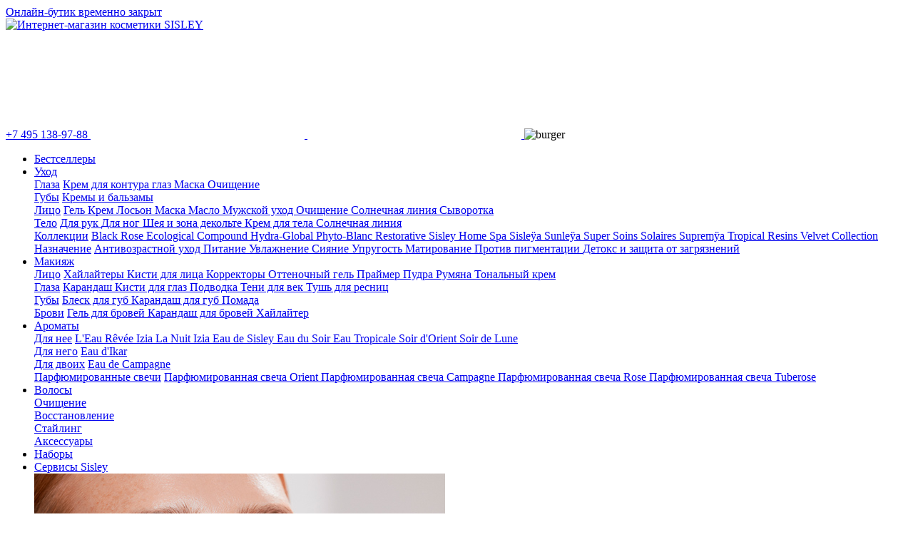

--- FILE ---
content_type: text/html; charset=UTF-8
request_url: https://www.sisley-paris.ru/catalog/aroma/for_her/Izia/
body_size: 15880
content:
    <!DOCTYPE html>
    <html lang="ru">
    <head>
        <meta http-equiv="Content-Type" content="text/html; charset=UTF-8" />
<meta name="description" content="Купить аромат Sisley Izia в официальном интернет-магазине по цене от 5630 до 16045 рублей. Доставка по России бесплатно. Только оригинальная продукция. Широкий выбор парфюмерных продуктов Izia в каталоге." />
<script type="text/javascript">var _ba = _ba || []; _ba.push(["aid", "3f546209bfb1df443f9dbd38594dd639"]); _ba.push(["host", "www.sisley-paris.ru"]); (function() {var ba = document.createElement("script"); ba.type = "text/javascript"; ba.async = true;ba.src = (document.location.protocol == "https:" ? "https://" : "http://") + "bitrix.info/ba.js";var s = document.getElementsByTagName("script")[0];s.parentNode.insertBefore(ba, s);})();</script>


<meta name="title" content="Sisley Izia - купить по цене от 5630 рублей" />
        <title>Sisley Izia - купить по цене от 5630 рублей</title>
        <meta name="viewport" content="width=device-width, initial-scale=1">
        <meta name="google-site-verification" content="Hkr9rd8LVF2Viu1nYHp-nBTS8tT9req9PKegfqAE438" />
        <meta name="facebook-domain-verification" content="kaysg5cs6pb84wjwfaqbdx7cjmm62l" />
        <link rel="shortcut icon" type="image/png" sizes="16x16" href="/static/dist/assets/img/favicons/favicon-16x16.png">
        <link rel="shortcut icon" type="image/png" sizes="32x32" href="/static/dist/assets/img/favicons/favicon-32x32.png">
        <link href="/static/dist/assets/css/main.d25ad9bc.css" rel="stylesheet">
        
<!-- Google Tag Manager -->
<script>(function(w,d,s,l,i){w[l]=w[l]||[];w[l].push({'gtm.start':
            new Date().getTime(),event:'gtm.js'});var f=d.getElementsByTagName(s)[0],
        j=d.createElement(s),dl=l!='dataLayer'?'&l='+l:'';j.async=true;j.src=
        'https://www.googletagmanager.com/gtm.js?id='+i+dl;f.parentNode.insertBefore(j,f);
    })(window,document,'script','dataLayer','GTM-MNPXQVQ');</script>
<!-- End Google Tag Manager -->

<!-- Yandex.Metrika counter -->
<script type="text/javascript">
    (function(m,e,t,r,i,k,a){
        m[i]=m[i]||function(){(m[i].a=m[i].a||[]).push(arguments)};
        m[i].l=1*new Date();
        for (var j = 0; j < document.scripts.length; j++) {if (document.scripts[j].src === r) { return; }}
        k=e.createElement(t),a=e.getElementsByTagName(t)[0],k.async=1,k.src=r,a.parentNode.insertBefore(k,a)
    })(window, document,'script','https://mc.yandex.ru/metrika/tag.js?id=105240188', 'ym');

    ym(105240188, 'init', {ssr:true, webvisor:true, clickmap:true, ecommerce:"dataLayer", accurateTrackBounce:true, trackLinks:true});
</script>
<noscript><div><img src="https://mc.yandex.ru/watch/105240188" style="position:absolute; left:-9999px;" alt="" /></div></noscript>
<!-- /Yandex.Metrika counter -->

<!-- Adv.Cake -->
<script type="text/javascript" id="advcakeAsync">
    (function ( a ) {
        var b = a.createElement("script");
        b.async = 1;
        b.src = "//code.acstat.com/";
        a=a.getElementsByTagName("script")[0]; a.parentNode.insertBefore(b,a)
    })(document);
</script>
<!-- End Adv.Cake -->
            </head>
<body>
<!-- Google Tag Manager (noscript) -->
<noscript>
    <iframe src="https://www.googletagmanager.com/ns.html?id=GTM-MNPXQVQ" height="0" width="0" style="display:none;visibility:hidden"></iframe>
</noscript>
<script async src="https://static.terratraf.io/engine/GP.js"></script>
<script>
    window.generalPixel = window.generalPixel || [];
    window.generalPixel.push({type:'GPID', id:'100024D9'});
    window.generalPixel.push({UserID:'XXX'});
</script>    <!-- Rating Mail.ru counter -->
    <script type="text/javascript">
        var _tmr = window._tmr || (window._tmr = []);
        _tmr.push({id: "3134146", type: "pageView", start: (new Date()).getTime(), pid: "0"});
        (function (d, w, id) {
            if (d.getElementById(id)) return;
            var ts = d.createElement("script"); ts.type = "text/javascript"; ts.async = true; ts.id = id;
            ts.src = "https://top-fwz1.mail.ru/js/code.js";
            var f = function () {var s = d.getElementsByTagName("script")[0]; s.parentNode.insertBefore(ts, s);};
            if (w.opera == "[object Opera]") { d.addEventListener("DOMContentLoaded", f, false); } else { f(); }
        })(document, window, "topmailru-code");
    </script><noscript><div>
        <img src="https://top-fwz1.mail.ru/counter?id=3134146;js=na" style="border:0;position:absolute;left:-9999px;" alt="Top.Mail.Ru" />
    </div></noscript>
    <!-- //Rating Mail.ru counter -->
<div class="app" id="app" ref="application-container">
<loader></loader>
<!--
    <div class="preheader">
        <div class="preheader__content content">
                    </div>
    </div>
    -->
    <div class="header-wrapper is-static">
        <header class="header sticky-header ">
                            <a href="/promo/work-suspension/" class="header__info header__info_link">
                    <div class="header__info-content content">
                        <span class="header__info-text">Онлайн-бутик временно закрыт</span>
                    </div>
                </a>
                            <div class="header__top">
                <div class="header__top-content content">
                                            <user-badge-info class="header__user-badge"></user-badge-info>
                                                                <a class="header__logotype-link" href="/">
                            <img src="/static/dist/assets/img/svg/logo.svg" alt="Интернет-магазин косметики SISLEY" class="header__logotype-icon">
                        </a>
                                        <div class="header-actions">
                        <!--noindex-->
                            <a class="header-actions__item header-actions__item_phone"
                               href="tel:74951389788"
                               title="Позвонить в службу поддержки">
                                <span class="header-actions__phone-text">+7 495 138-97-88</span>
                                <svg xmlns="http://www.w3.org/2000/svg" class="header-actions__phone-icon">
    <use xlink:href="/static/dist/assets/svg/sprite.svg#phone"></use>
</svg>                            </a>
                            <search-line class="header-actions__item header-actions__item_search"></search-line>
                            <a class="header-actions__item header-actions__item_profile" href="/personal/orders/">
                                <svg xmlns="http://www.w3.org/2000/svg" class="header-actions__profile-icon">
    <use xlink:href="/static/dist/assets/svg/sprite.svg#profile"></use>
</svg>                            </a>
                            <cart-link
                                link="/sale/basket/"
                                badge-count="0"
                                class="header-actions__item header-actions__item_cart"
                            >
                            </cart-link>
                            <emitter class="header-actions__item header-actions__item_menu" event-name="open-mobile-menu">
                                <img src="/static/dist/assets/img/burger.png" alt="burger">
                            </emitter>
                        <!--/noindex-->
                    </div>
                </div>
            </div>
            <div class="header__middle">
                <div class="header__middle-content content">
                    <nav class="header-nav">
                            <ul class="header-nav__list">
                    <li class="header-nav__item">
                <a class="header-nav__link" href="/catalog/bestsellers/" >
                    Бестселлеры</a>
                            </li>

                    <li class="header-nav__item">
                <a class="header-nav__link" href="/catalog/care/" >
                    Уход</a>
                <div class="header-nav__submenu">
    <div class="grid col-tablet-12">
                    <div class="header-nav__submenu-col col-tablet-2">
                <a class="header-nav__submenu-title" href="/catalog/care/eyes-care/">
                    Глаза</a>
                                    <a class="header-nav__submenu-link "
                       href="/catalog/care/eyes-care/contour-cream-eyes/"
                        >
                        Крем для контура глаз                    </a>
                                    <a class="header-nav__submenu-link "
                       href="/catalog/care/eyes-care/mask-eyes/"
                        >
                        Маска                    </a>
                                    <a class="header-nav__submenu-link "
                       href="/catalog/care/eyes-care/cleansing-eyes/"
                        >
                        Очищение                    </a>
                            </div>
                    <div class="header-nav__submenu-col col-tablet-2">
                <a class="header-nav__submenu-title" href="/catalog/care/lips-care/">
                    Губы</a>
                                    <a class="header-nav__submenu-link "
                       href="/catalog/care/lips-care/balsam-lips/"
                        >
                        Кремы и бальзамы                    </a>
                            </div>
                    <div class="header-nav__submenu-col col-tablet-2">
                <a class="header-nav__submenu-title" href="/catalog/care/face-care/">
                    Лицо</a>
                                    <a class="header-nav__submenu-link "
                       href="/catalog/care/face-care/face-gel/"
                        >
                        Гель                    </a>
                                    <a class="header-nav__submenu-link "
                       href="/catalog/care/face-care/face-cream/"
                        >
                        Крем                    </a>
                                    <a class="header-nav__submenu-link "
                       href="/catalog/care/face-care/face-locion/"
                        >
                        Лосьон                    </a>
                                    <a class="header-nav__submenu-link "
                       href="/catalog/care/face-care/face-mask/"
                        >
                        Маска                    </a>
                                    <a class="header-nav__submenu-link "
                       href="/catalog/care/face-care/face-oil/"
                        >
                        Масло                    </a>
                                    <a class="header-nav__submenu-link "
                       href="/catalog/care/face-care/face-male-care/"
                        >
                        Мужской уход                    </a>
                                    <a class="header-nav__submenu-link "
                       href="/catalog/care/face-care/face-cleansing/"
                        >
                        Очищение                    </a>
                                    <a class="header-nav__submenu-link "
                       href="/catalog/solar-line/solar-line-for-face/"
                        >
                        Солнечная линия                    </a>
                                    <a class="header-nav__submenu-link "
                       href="/catalog/care/face-care/face-serum/"
                        >
                        Сыворотка                    </a>
                            </div>
                    <div class="header-nav__submenu-col col-tablet-2">
                <a class="header-nav__submenu-title" href="/catalog/care/body-care/">
                    Тело</a>
                                    <a class="header-nav__submenu-link "
                       href="/catalog/care/body-care/body-care-for-hands/"
                        >
                        Для рук                    </a>
                                    <a class="header-nav__submenu-link "
                       href="/catalog/care/body-care/body-care-for-legs/"
                        >
                        Для ног                    </a>
                                    <a class="header-nav__submenu-link "
                       href="/catalog/care/body-care/body-care-decollete/"
                        >
                        Шея и зона декольте                    </a>
                                    <a class="header-nav__submenu-link "
                       href="/catalog/care/body-care/body-crema/"
                        >
                        Крем для тела                    </a>
                                    <a class="header-nav__submenu-link "
                       href="/catalog/solar-line/solar-line-for-body/"
                        >
                        Солнечная линия                    </a>
                            </div>
                    <div class="header-nav__submenu-col col-tablet-2">
                <a class="header-nav__submenu-title" href="/catalog/care/collections/">
                    Коллекции</a>
                                    <a class="header-nav__submenu-link "
                       href="/catalog/care/collections/black_rose/"
                        >
                        Black Rose                    </a>
                                    <a class="header-nav__submenu-link "
                       href="/catalog/care/collections/ecological_compound/"
                        >
                        Ecological Compound                    </a>
                                    <a class="header-nav__submenu-link "
                       href="/catalog/care/collections/hydra-global/"
                        >
                        Hydra-Global                    </a>
                                    <a class="header-nav__submenu-link "
                       href="/catalog/care/collections/phyto-blanc/"
                        >
                        Phyto-Blanc                    </a>
                                    <a class="header-nav__submenu-link "
                       href="/catalog/care/collections/restorative/"
                        >
                        Restorative                    </a>
                                    <a class="header-nav__submenu-link "
                       href="/catalog/care/collections/home_spa/"
                        >
                        Sisley Home Spa                    </a>
                                    <a class="header-nav__submenu-link "
                       href="/catalog/care/collections/sisleÿa/"
                        >
                        Sisleÿa                    </a>
                                    <a class="header-nav__submenu-link "
                       href="/catalog/care/collections/sunleya/"
                        >
                        Sunleÿa                    </a>
                                    <a class="header-nav__submenu-link "
                       href="/catalog/care/collections/super-soins-solaires/"
                        >
                        Super Soins Solaires                    </a>
                                    <a class="header-nav__submenu-link "
                       href="https://www.sisley-paris.ru/catalog/care/collections/supremya/"
                        >
                        Supremÿa                    </a>
                                    <a class="header-nav__submenu-link "
                       href="/catalog/care/collections/tropical-resins/"
                        >
                        Tropical Resins                    </a>
                                    <a class="header-nav__submenu-link "
                       href="/catalog/care/collections/velvet/"
                        >
                        Velvet Collection                    </a>
                            </div>
                    <div class="header-nav__submenu-col col-tablet-2">
                <a class="header-nav__submenu-title" href="/catalog/care/beauty-concerns/">
                    Назначение</a>
                                    <a class="header-nav__submenu-link "
                       href="/catalog/care/beauty-concerns/anti-age/"
                        >
                        Антивозрастной уход                    </a>
                                    <a class="header-nav__submenu-link "
                       href="/catalog/care/beauty-concerns/nutrition/"
                        >
                        Питание                    </a>
                                    <a class="header-nav__submenu-link "
                       href="/catalog/care/beauty-concerns/hydration/"
                        >
                        Увлажнение                    </a>
                                    <a class="header-nav__submenu-link "
                       href="/catalog/care/beauty-concerns/radiance/"
                        >
                        Сияние                    </a>
                                    <a class="header-nav__submenu-link "
                       href="/catalog/care/beauty-concerns/firming/"
                        >
                        Упругость                    </a>
                                    <a class="header-nav__submenu-link "
                       href="/catalog/care/beauty-concerns/blemishes/"
                        >
                        Матирование                    </a>
                                    <a class="header-nav__submenu-link "
                       href="/catalog/care/beauty-concerns/anti-dark-spots/"
                        >
                        Против пигментации                    </a>
                                    <a class="header-nav__submenu-link "
                       href="/catalog/care/beauty-concerns/detox-and-anti-pollution/"
                        >
                        Детокс и защита от загрязнений                    </a>
                            </div>
            </div>
</div>            </li>

                    <li class="header-nav__item">
                <a class="header-nav__link" href="/catalog/makeup/" >
                    Макияж</a>
                <div class="header-nav__submenu">
    <div class="grid col-tablet-12">
                    <div class="header-nav__submenu-col col-tablet-2">
                <a class="header-nav__submenu-title" href="/catalog/makeup/face-colour-makeup/">
                    Лицо</a>
                                    <a class="header-nav__submenu-link "
                       href="/catalog/makeup/face-colour-makeup/face-highlighter-makeup/"
                        >
                         Хайлайтеры                    </a>
                                    <a class="header-nav__submenu-link "
                       href="/catalog/makeup/face-colour-makeup/face-brushes-makeup/"
                        >
                        Кисти для лица                    </a>
                                    <a class="header-nav__submenu-link "
                       href="https://www.sisley-paris.ru/catalog/makeup/face-colour-makeup/concealers/"
                        >
                        Корректоры                    </a>
                                    <a class="header-nav__submenu-link "
                       href="/catalog/makeup/face-colour-makeup/shading-gel-makeup/"
                        >
                        Оттеночный гель                    </a>
                                    <a class="header-nav__submenu-link "
                       href="/catalog/makeup/face-colour-makeup/primer-makeup/"
                        >
                        Праймер                    </a>
                                    <a class="header-nav__submenu-link "
                       href="/catalog/makeup/face-colour-makeup/powder-makeup/"
                        >
                        Пудра                    </a>
                                    <a class="header-nav__submenu-link "
                       href="/catalog/makeup/face-colour-makeup/rouge-makeup/"
                        >
                        Румяна                    </a>
                                    <a class="header-nav__submenu-link "
                       href="/catalog/makeup/face-colour-makeup/tonal-cream-makeup/"
                        >
                        Тональный крем                    </a>
                            </div>
                    <div class="header-nav__submenu-col col-tablet-2">
                <a class="header-nav__submenu-title" href="/catalog/makeup/eyes-makeup/">
                    Глаза</a>
                                    <a class="header-nav__submenu-link "
                       href="/catalog/makeup/eyes-makeup/pencil-makeup/"
                        >
                        Карандаш                    </a>
                                    <a class="header-nav__submenu-link "
                       href="/catalog/makeup/eyes-makeup/eye-brushes-makeup/"
                        >
                        Кисти для глаз                    </a>
                                    <a class="header-nav__submenu-link "
                       href="/catalog/makeup/eyes-makeup/eyeliner-makeup/"
                        >
                        Подводка                    </a>
                                    <a class="header-nav__submenu-link "
                       href="/catalog/makeup/eyes-makeup/eyeshadow-makeup/"
                        >
                        Тени для век                    </a>
                                    <a class="header-nav__submenu-link "
                       href="/catalog/makeup/eyes-makeup/mascara-makeup/"
                        >
                        Тушь для ресниц                    </a>
                            </div>
                    <div class="header-nav__submenu-col col-tablet-2">
                <a class="header-nav__submenu-title" href="/catalog/makeup/lips-makeup/">
                    Губы</a>
                                    <a class="header-nav__submenu-link "
                       href="/catalog/makeup/lips-makeup/lip-glos-makeup/"
                        >
                        Блеск для губ                    </a>
                                    <a class="header-nav__submenu-link "
                       href="/catalog/makeup/lips-makeup/pencil-lips-makeup/"
                        >
                        Карандаш для губ                    </a>
                                    <a class="header-nav__submenu-link "
                       href="/catalog/makeup/lips-makeup/pomade-makeup/"
                        >
                        Помада                    </a>
                            </div>
                    <div class="header-nav__submenu-col col-tablet-2">
                <a class="header-nav__submenu-title" href="/catalog/makeup/brews-makeup/">
                    Брови</a>
                                    <a class="header-nav__submenu-link "
                       href="/catalog/makeup/brews-makeup/gel-for-eyebrows-makeup/"
                        >
                        Гель для бровей                    </a>
                                    <a class="header-nav__submenu-link "
                       href="/catalog/makeup/brews-makeup/eyebrow-pencil-makeup/"
                        >
                        Карандаш для бровей                    </a>
                                    <a class="header-nav__submenu-link "
                       href="/catalog/makeup/brews-makeup/highlighter-makeup/"
                        >
                        Хайлайтер                    </a>
                            </div>
            </div>
</div>            </li>

                    <li class="header-nav__item">
                <a class="header-nav__link" href="/catalog/aroma/" >
                    Ароматы</a>
                <div class="header-nav__submenu">
    <div class="grid col-tablet-12">
                    <div class="header-nav__submenu-col col-tablet-2">
                <a class="header-nav__submenu-title" href="/catalog/aroma/for_her/">
                    Для нее</a>
                                    <a class="header-nav__submenu-link "
                       href="/catalog/aroma/for_her/l-eau-revee/"
                        >
                        L'Eau Rêvée                    </a>
                                    <a class="header-nav__submenu-link "
                       href="/catalog/aroma/for_her/izia_la_nuit/"
                        >
                        Izia La Nuit                    </a>
                                    <a class="header-nav__submenu-link "
                       href="/catalog/aroma/for_her/Izia/"
                        >
                        Izia                    </a>
                                    <a class="header-nav__submenu-link "
                       href="/catalog/aroma/for_her/eaux_de_sisley/"
                        >
                        Eau de Sisley                    </a>
                                    <a class="header-nav__submenu-link "
                       href="/catalog/aroma/for_her/eau_du_soir/"
                        >
                        Eau du Soir                    </a>
                                    <a class="header-nav__submenu-link "
                       href="/catalog/aroma/for_her/eau_tropicale/"
                        >
                        Eau Tropicale                    </a>
                                    <a class="header-nav__submenu-link "
                       href="/catalog/aroma/for_her/soir_d'orient/"
                        >
                        Soir d'Orient                    </a>
                                    <a class="header-nav__submenu-link "
                       href="/catalog/aroma/for_her/soir_de_lune/"
                        >
                        Soir de Lune                    </a>
                            </div>
                    <div class="header-nav__submenu-col col-tablet-2">
                <a class="header-nav__submenu-title" href="/catalog/aroma/for_him/">
                    Для него</a>
                                    <a class="header-nav__submenu-link "
                       href="/catalog/aroma/for_him/eau_d'ikar/"
                        >
                        Eau d'Ikar                    </a>
                            </div>
                    <div class="header-nav__submenu-col col-tablet-2">
                <a class="header-nav__submenu-title" href="/catalog/aroma/for_two/">
                    Для двоих</a>
                                    <a class="header-nav__submenu-link "
                       href="/catalog/aroma/for_two/eau_de_campagne/"
                        >
                        Eau de Campagne                    </a>
                            </div>
                    <div class="header-nav__submenu-col col-tablet-2">
                <a class="header-nav__submenu-title" href="/catalog/aroma/candles/">
                    Парфюмированные свечи</a>
                                    <a class="header-nav__submenu-link "
                       href="/catalog/orient-perfumed-candle.html"
                        >
                        Парфюмированная свеча Orient                    </a>
                                    <a class="header-nav__submenu-link "
                       href="/catalog/campagne-perfumed-candle.html"
                        >
                        Парфюмированная свеча Campagne                    </a>
                                    <a class="header-nav__submenu-link "
                       href="/catalog/rose-perfumed-candle.html"
                        >
                        Парфюмированная свеча Rose                    </a>
                                    <a class="header-nav__submenu-link "
                       href="/catalog/tuberose-perfumed-candle.html"
                        >
                        Парфюмированная свеча Tuberose                    </a>
                            </div>
            </div>
</div>            </li>

                    <li class="header-nav__item">
                <a class="header-nav__link" href="/catalog/hair-rituel/" >
                    Волосы</a>
                <div class="header-nav__submenu">
    <div class="grid col-tablet-12">
                    <div class="header-nav__submenu-col col-tablet-2">
                <a class="header-nav__submenu-title" href="/catalog/hair-rituel/cleansing/">
                    Очищение</a>
                            </div>
                    <div class="header-nav__submenu-col col-tablet-2">
                <a class="header-nav__submenu-title" href="/catalog/hair-rituel/treatment/">
                    Восстановление</a>
                            </div>
                    <div class="header-nav__submenu-col col-tablet-2">
                <a class="header-nav__submenu-title" href="/catalog/hair-rituel/styling/">
                    Стайлинг</a>
                            </div>
                    <div class="header-nav__submenu-col col-tablet-2">
                <a class="header-nav__submenu-title" href="/catalog/hair-rituel/brushes/">
                    Аксессуары</a>
                            </div>
            </div>
</div>            </li>

                    <li class="header-nav__item">
                <a class="header-nav__link" href="/catalog/gift_set/" >
                    Наборы</a>
                            </li>

                    <li class="header-nav__item">
                <a class="header-nav__link" href="/services/" >
                    Сервисы Sisley</a>
                <div class="header-nav__submenu">
    <div class="grid col-tablet-12">
        <div class="header-nav__submenu-col col-tablet-3">
    <div class="action-promoblock">
        <a class="action-promoblock__link" href="/services/tutorials/">
                        <div class="action-promoblock__cover">
                <img class="action-promoblock__image" src="/resize/592x371/upload/iblock/85b/uxcisnhs8n9b1z703k0cs5y2090lztoh.jpg"
                     alt="Уроки красоты"/>
            </div>
                <div class="action-promoblock__content">
                    <div class="action-promoblock__title">Уроки красоты</div>
                                    </div>
        </a>
    </div>
</div>    </div>
</div>            </li>

            </ul>
                                                    <a class="header-nav__link-right" href="/catalog/hair-rituel/">
                                <svg xmlns="http://www.w3.org/2000/svg" class="header-nav__promo-icon">
    <use xlink:href="/static/dist/assets/svg/sprite.svg#logo-hair"></use>
</svg>                            </a>
                                            </nav>
                </div>
            </div>
            <div class="header-mobile-search">
                <div class="header-mobile-search__content content">
                    <!--noindex-->
                        <search-line :is-mobile="true"></search-line>
                    <!--/noindex-->
                </div>
            </div>
            <div class="header__notice">
                <product-notice :route="{path: '/sale/basket/'}"></product-notice>
            </div>
        </header>
    </div>
        <mobile-main-menu
            :menu-list='[{"title":"Бестселлеры","children":[],"href":"/catalog/bestsellers/","selected":false},{"title":"Уход","children":[{"title":"Глаза","children":[{"title":"Крем для контура глаз","children":[],"href":"/catalog/care/eyes-care/contour-cream-eyes/","selected":false},{"title":"Маска","children":[],"href":"/catalog/care/eyes-care/mask-eyes/","selected":false},{"title":"Очищение","children":[],"href":"/catalog/care/eyes-care/cleansing-eyes/","selected":false}],"href":"/catalog/care/eyes-care/","selected":false},{"title":"Губы","children":[{"title":"Кремы и бальзамы","children":[],"href":"/catalog/care/lips-care/balsam-lips/","selected":false}],"href":"/catalog/care/lips-care/","selected":false},{"title":"Лицо","children":[{"title":"Гель","children":[],"href":"/catalog/care/face-care/face-gel/","selected":false},{"title":"Крем","children":[],"href":"/catalog/care/face-care/face-cream/","selected":false},{"title":"Лосьон","children":[],"href":"/catalog/care/face-care/face-locion/","selected":false},{"title":"Маска","children":[],"href":"/catalog/care/face-care/face-mask/","selected":false},{"title":"Масло","children":[],"href":"/catalog/care/face-care/face-oil/","selected":false},{"title":"Мужской уход","children":[],"href":"/catalog/care/face-care/face-male-care/","selected":false},{"title":"Очищение","children":[],"href":"/catalog/care/face-care/face-cleansing/","selected":false},{"title":"Солнечная линия","children":[],"href":"/catalog/solar-line/solar-line-for-face/","selected":false},{"title":"Сыворотка","children":[],"href":"/catalog/care/face-care/face-serum/","selected":false}],"href":"/catalog/care/face-care/","selected":false},{"title":"Тело","children":[{"title":"Для рук","children":[],"href":"/catalog/care/body-care/body-care-for-hands/","selected":false},{"title":"Для ног","children":[],"href":"/catalog/care/body-care/body-care-for-legs/","selected":false},{"title":"Шея и зона декольте","children":[],"href":"/catalog/care/body-care/body-care-decollete/","selected":false},{"title":"Крем для тела","children":[],"href":"/catalog/care/body-care/body-crema/","selected":false},{"title":"Солнечная линия","children":[],"href":"/catalog/solar-line/solar-line-for-body/","selected":false}],"href":"/catalog/care/body-care/","selected":false},{"title":"Коллекции","children":[{"title":"Black Rose","children":[],"href":"/catalog/care/collections/black_rose/","selected":false},{"title":"Ecological Compound","children":[],"href":"/catalog/care/collections/ecological_compound/","selected":false},{"title":"Hydra-Global","children":[],"href":"/catalog/care/collections/hydra-global/","selected":false},{"title":"Phyto-Blanc","children":[],"href":"/catalog/care/collections/phyto-blanc/","selected":false},{"title":"Restorative","children":[],"href":"/catalog/care/collections/restorative/","selected":false},{"title":"Sisley Home Spa","children":[],"href":"/catalog/care/collections/home_spa/","selected":false},{"title":"Sisleÿa","children":[],"href":"/catalog/care/collections/sisleÿa/","selected":false},{"title":"Sunleÿa","children":[],"href":"/catalog/care/collections/sunleya/","selected":false},{"title":"Super Soins Solaires","children":[],"href":"/catalog/care/collections/super-soins-solaires/","selected":false},{"title":"Supremÿa","children":[],"href":"https://www.sisley-paris.ru/catalog/care/collections/supremya/","selected":false},{"title":"Tropical Resins","children":[],"href":"/catalog/care/collections/tropical-resins/","selected":false},{"title":"Velvet Collection","children":[],"href":"/catalog/care/collections/velvet/","selected":false}],"href":"/catalog/care/collections/","selected":false},{"title":"Назначение","children":[{"title":"Антивозрастной уход","children":[],"href":"/catalog/care/beauty-concerns/anti-age/","selected":false},{"title":"Питание","children":[],"href":"/catalog/care/beauty-concerns/nutrition/","selected":false},{"title":"Увлажнение","children":[],"href":"/catalog/care/beauty-concerns/hydration/","selected":false},{"title":"Сияние","children":[],"href":"/catalog/care/beauty-concerns/radiance/","selected":false},{"title":"Упругость","children":[],"href":"/catalog/care/beauty-concerns/firming/","selected":false},{"title":"Матирование","children":[],"href":"/catalog/care/beauty-concerns/blemishes/","selected":false},{"title":"Против пигментации","children":[],"href":"/catalog/care/beauty-concerns/anti-dark-spots/","selected":false},{"title":"Детокс и защита от загрязнений","children":[],"href":"/catalog/care/beauty-concerns/detox-and-anti-pollution/","selected":false}],"href":"/catalog/care/beauty-concerns/","selected":false}],"href":"/catalog/care/","selected":false},{"title":"Макияж","children":[{"title":"Лицо","children":[{"title":" Хайлайтеры","children":[],"href":"/catalog/makeup/face-colour-makeup/face-highlighter-makeup/","selected":false},{"title":"Кисти для лица","children":[],"href":"/catalog/makeup/face-colour-makeup/face-brushes-makeup/","selected":false},{"title":"Корректоры","children":[],"href":"https://www.sisley-paris.ru/catalog/makeup/face-colour-makeup/concealers/","selected":false},{"title":"Оттеночный гель","children":[],"href":"/catalog/makeup/face-colour-makeup/shading-gel-makeup/","selected":false},{"title":"Праймер","children":[],"href":"/catalog/makeup/face-colour-makeup/primer-makeup/","selected":false},{"title":"Пудра","children":[],"href":"/catalog/makeup/face-colour-makeup/powder-makeup/","selected":false},{"title":"Румяна","children":[],"href":"/catalog/makeup/face-colour-makeup/rouge-makeup/","selected":false},{"title":"Тональный крем","children":[],"href":"/catalog/makeup/face-colour-makeup/tonal-cream-makeup/","selected":false}],"href":"/catalog/makeup/face-colour-makeup/","selected":false},{"title":"Глаза","children":[{"title":"Карандаш","children":[],"href":"/catalog/makeup/eyes-makeup/pencil-makeup/","selected":false},{"title":"Кисти для глаз","children":[],"href":"/catalog/makeup/eyes-makeup/eye-brushes-makeup/","selected":false},{"title":"Подводка","children":[],"href":"/catalog/makeup/eyes-makeup/eyeliner-makeup/","selected":false},{"title":"Тени для век","children":[],"href":"/catalog/makeup/eyes-makeup/eyeshadow-makeup/","selected":false},{"title":"Тушь для ресниц","children":[],"href":"/catalog/makeup/eyes-makeup/mascara-makeup/","selected":false}],"href":"/catalog/makeup/eyes-makeup/","selected":false},{"title":"Губы","children":[{"title":"Блеск для губ","children":[],"href":"/catalog/makeup/lips-makeup/lip-glos-makeup/","selected":false},{"title":"Карандаш для губ","children":[],"href":"/catalog/makeup/lips-makeup/pencil-lips-makeup/","selected":false},{"title":"Помада","children":[],"href":"/catalog/makeup/lips-makeup/pomade-makeup/","selected":false}],"href":"/catalog/makeup/lips-makeup/","selected":false},{"title":"Брови","children":[{"title":"Гель для бровей","children":[],"href":"/catalog/makeup/brews-makeup/gel-for-eyebrows-makeup/","selected":false},{"title":"Карандаш для бровей","children":[],"href":"/catalog/makeup/brews-makeup/eyebrow-pencil-makeup/","selected":false},{"title":"Хайлайтер","children":[],"href":"/catalog/makeup/brews-makeup/highlighter-makeup/","selected":false}],"href":"/catalog/makeup/brews-makeup/","selected":false}],"href":"/catalog/makeup/","selected":false},{"title":"Ароматы","children":[{"title":"Для нее","children":[{"title":"L\u0027Eau Rêvée","children":[],"href":"/catalog/aroma/for_her/l-eau-revee/","selected":false},{"title":"Izia La Nuit","children":[],"href":"/catalog/aroma/for_her/izia_la_nuit/","selected":false},{"title":"Izia","children":[],"href":"/catalog/aroma/for_her/Izia/","selected":false},{"title":"Eau de Sisley","children":[],"href":"/catalog/aroma/for_her/eaux_de_sisley/","selected":false},{"title":"Eau du Soir","children":[],"href":"/catalog/aroma/for_her/eau_du_soir/","selected":false},{"title":"Eau Tropicale","children":[],"href":"/catalog/aroma/for_her/eau_tropicale/","selected":false},{"title":"Soir d\u0027Orient","children":[],"href":"/catalog/aroma/for_her/soir_d\u0027orient/","selected":false},{"title":"Soir de Lune","children":[],"href":"/catalog/aroma/for_her/soir_de_lune/","selected":false}],"href":"/catalog/aroma/for_her/","selected":false},{"title":"Для него","children":[{"title":"Eau d\u0027Ikar","children":[],"href":"/catalog/aroma/for_him/eau_d\u0027ikar/","selected":false}],"href":"/catalog/aroma/for_him/","selected":false},{"title":"Для двоих","children":[{"title":"Eau de Campagne","children":[],"href":"/catalog/aroma/for_two/eau_de_campagne/","selected":false}],"href":"/catalog/aroma/for_two/","selected":false},{"title":"Парфюмированные свечи","children":[{"title":"Парфюмированная свеча Orient","children":[],"href":"/catalog/orient-perfumed-candle.html","selected":false},{"title":"Парфюмированная свеча Campagne","children":[],"href":"/catalog/campagne-perfumed-candle.html","selected":false},{"title":"Парфюмированная свеча Rose","children":[],"href":"/catalog/rose-perfumed-candle.html","selected":false},{"title":"Парфюмированная свеча Tuberose","children":[],"href":"/catalog/tuberose-perfumed-candle.html","selected":false}],"href":"/catalog/aroma/candles/","selected":false}],"href":"/catalog/aroma/","selected":false},{"title":"Волосы","children":[{"title":"Очищение","children":[],"href":"/catalog/hair-rituel/cleansing/","selected":false},{"title":"Восстановление","children":[],"href":"/catalog/hair-rituel/treatment/","selected":false},{"title":"Стайлинг","children":[],"href":"/catalog/hair-rituel/styling/","selected":false},{"title":"Аксессуары","children":[],"href":"/catalog/hair-rituel/brushes/","selected":false}],"href":"/catalog/hair-rituel/","selected":false},{"title":"Наборы","children":[],"href":"/catalog/gift_set/","selected":false},{"title":"Сервисы Sisley","children":[{"title":"Уроки красоты","children":[],"href":"/services/tutorials/","selected":false}],"href":"/services/","selected":false}]'
            :extra-list='[]'
            :route='{path: "/catalog/hair-rituel"}'
            :is-unique-page='false'
    ></mobile-main-menu>

<div class="catalog">
    <div class="content">
        		<div class="breadcrumbs" itemscope itemtype="http://schema.org/BreadcrumbList">
			                        <a class="breadcrumbs__level" href="/">Главная</a>
                    				                        <span itemprop="itemListElement" itemscope itemtype="http://schema.org/ListItem">
                            <a class="breadcrumbs__level"
                               itemprop="item"
                               href="/catalog/aroma/">
                                <span itemprop="name">Ароматы</span>
                            </a>
                            <meta itemprop="position" content="1" />
                        </span>
                    				                        <span itemprop="itemListElement" itemscope itemtype="http://schema.org/ListItem">
                            <a class="breadcrumbs__level"
                               itemprop="item"
                               href="/catalog/aroma/for_her/">
                                <span itemprop="name">Для нее</span>
                            </a>
                            <meta itemprop="position" content="2" />
                        </span>
                    									<span class="breadcrumbs__level">Izia</span>
						</div>
    </div>
        <section class="catalog__intro">
        <div class="catalog-intro grid">
            <div class="catalog-intro__image col-mobile-12 col-tablet-7 col-desktop-7">
                <img alt="Izia" src="/resize/660x660/upload/iblock/938/93885f3481d054913c4ed9d020a3d1de.jpg"/>
            </div>
            <div class="catalog-intro__content col-mobile-12 col-tablet-4 col-offset-tablet-8 col-desktop-4 col-offset-desktop-9">
                <div class="catalog-intro__text-block">
                    <p class="catalog-intro__qty">
                        4                        продукта                    </p>
                    <h1 class="catalog-intro__title">
                        Izia                    </h1>
                    <p class="catalog-intro__text catalog-intro__text_short">
                        Аромат Izia занимает особое место в коллекции парфюмерии Sisley. Светлый и нежный, этот аромат берет свое начало от таинственной розы, что растет в саду Изабель д'Орнано. Роза д'Орнано цветет лишь раз в году, и неуловимый, «ускользающий» характер делает ее еще более привлекательной. Композиция Izia наполнена звучными и утонченными верхними нотами и соблазняет своим воздушным цветочным «сердцем». В официальном интернет-магазине Сислей вы можете заказать парфюмерную воду, гель для душа и ванны и увлажняющее молочко для тела Izia. Попробуйте также <a href="/catalog/aroma/for_her/izia_la_nuit/" target="_blank" style="text-decoration: underline;">Izia La Nuit</a> – «ночную» интерпретацию аромата.                    </p>
                    <p class="catalog-intro__text catalog-intro__text_full">Аромат Izia занимает особое место в коллекции парфюмерии Sisley. Светлый и нежный, этот аромат берет свое начало от таинственной розы, что растет в саду Изабель д'Орнано. Роза д'Орнано цветет лишь раз в году, и неуловимый, «ускользающий» характер делает ее еще более привлекательной. Композиция Izia наполнена звучными и утонченными верхними нотами и соблазняет своим воздушным цветочным «сердцем». В официальном интернет-магазине Сислей вы можете заказать парфюмерную воду, гель для душа и ванны и увлажняющее молочко для тела Izia. Попробуйте также <a href="/catalog/aroma/for_her/izia_la_nuit/" target="_blank" style="text-decoration: underline;">Izia La Nuit</a> – «ночную» интерпретацию аромата.</p>
                </div>
                            </div>
        </div>
    </section>
<catalog-filters class="catalog__filters" :filters='[{"name":"Ноты аромата","code":"aromaType","type":"select","values":[{"name":"Цветочный","value":"floral","code":"aromaType","isChecked":false},{"name":"Мускусный","value":"musky","code":"aromaType","isChecked":false}],"ruleCode":"aromaType"},{"name":"Объем","code":"volume","type":"range","values":[{"name":"Объем 30 - 250","value":"volume","code":"volume","isChecked":false}],"ruleCode":"volume","minValue":30.0,"maxValue":250.0,"fromValue":30.0,"toValue":250.0,"fromCode":"volumeMin","toCode":"volumeMax"},{"name":"Цена","code":"price","type":"range","values":[{"name":"Цена 9974 - 28223","value":"price","code":"price","isChecked":false}],"ruleCode":"price","minValue":9974.0,"maxValue":28223.0,"fromValue":9974.0,"toValue":28223.0,"fromCode":"priceMin","toCode":"priceMax"},{"name":"Тип продукта","code":"productType","type":"select","values":[{"name":"Парфюмерная  вода","value":"Eau_de_parfum","code":"productType","isChecked":false},{"name":"Гель для душа","value":"Shower_gel","code":"productType","isChecked":false},{"name":"Молочко для тела","value":"Body_milk","code":"productType","isChecked":false}],"ruleCode":"productType"}]'></catalog-filters>
    <div class="catalog__products grid">
        <div class="product-snippet col-mobile-6 col-desktop-4 " data-product-json='{&quot;name&quot;:&quot;Izia&quot;,&quot;code&quot;:&quot;Izia&quot;,&quot;offers&quot;:[{&quot;id&quot;:1963,&quot;name&quot;:&quot;Парфюмерная вода Izia&quot;,&quot;volume&quot;:{&quot;name&quot;:&quot;30 мл&quot;,&quot;value&quot;:&quot;30&quot;},&quot;currentPrice&quot;:10312.0},{&quot;id&quot;:1964,&quot;name&quot;:&quot;Парфюмерная вода Izia&quot;,&quot;volume&quot;:{&quot;name&quot;:&quot;50 мл&quot;,&quot;value&quot;:&quot;50&quot;},&quot;currentPrice&quot;:13956.0},{&quot;id&quot;:1987,&quot;name&quot;:&quot;Парфюмерная вода Izia&quot;,&quot;volume&quot;:{&quot;name&quot;:&quot;100 мл&quot;,&quot;value&quot;:&quot;100&quot;},&quot;currentPrice&quot;:22578.0}]}'>
    <a
            class="product-snippet__preview"
            href="/catalog/Izia-198530.html"
            title="Перейти на страницу продукта"
    >
        <div class="product-snippet__labels">
                                <span class="product-snippet__label"
                          style="background-color:rgb(254, 174, 201);
                                  border-color:rgb(254, 174, 201);
                                  color:rgb(255, 255, 255);">
                    Бестселлер                </span>
                                    <span class="product-snippet__label"
                          style="background-color:rgb(141, 73, 74);
                                  border-color:rgb(141, 73, 74);
                                  color:rgb(255, 255, 255);">
                    3 Объема                </span>
                            <points-tooltip :offers='[{&quot;id&quot;:1963,&quot;name&quot;:&quot;Парфюмерная вода Izia&quot;,&quot;volume&quot;:{&quot;name&quot;:&quot;30 мл&quot;,&quot;description&quot;:&quot;&quot;,&quot;value&quot;:&quot;30&quot;},&quot;currentPrice&quot;:10312.0,&quot;previousPrice&quot;:12891.0,&quot;basketPrice&quot;:12891.0,&quot;images&quot;:[&quot;/resize/485x640/upload/iblock/85e/xkpj4somz3mo2j2wlaiyro28r8vrrefe.jpg&quot;,&quot;/resize/485x640/upload/iblock/ea5/dz8jm7et8wsfy7vac21skkkuekum0agd.jpg&quot;],&quot;url&quot;:&quot;/catalog/Izia-198530.html#1963&quot;,&quot;available&quot;:0,&quot;levelPrices&quot;:[{&quot;code&quot;:&quot;orchid&quot;,&quot;price&quot;:12891.0},{&quot;code&quot;:&quot;gold&quot;,&quot;price&quot;:10957.0},{&quot;code&quot;:&quot;platinum&quot;,&quot;price&quot;:10312.0}],&quot;extraPointsYouCanGet&quot;:25},{&quot;id&quot;:1964,&quot;name&quot;:&quot;Парфюмерная вода Izia&quot;,&quot;volume&quot;:{&quot;name&quot;:&quot;50 мл&quot;,&quot;description&quot;:&quot;&quot;,&quot;value&quot;:&quot;50&quot;},&quot;currentPrice&quot;:13956.0,&quot;previousPrice&quot;:17446.0,&quot;basketPrice&quot;:17446.0,&quot;images&quot;:[&quot;/resize/485x640/upload/iblock/d07/s28qqgs7wxr5byubd1q5gpqr88b7lkx7.jpg&quot;,&quot;/resize/485x640/upload/iblock/b7f/opzl55uan3y6bieemilb4s0zbxw6ytra.jpg&quot;],&quot;url&quot;:&quot;/catalog/Izia-198530.html#1964&quot;,&quot;available&quot;:0,&quot;levelPrices&quot;:[{&quot;code&quot;:&quot;orchid&quot;,&quot;price&quot;:17446.0},{&quot;code&quot;:&quot;gold&quot;,&quot;price&quot;:14829.0},{&quot;code&quot;:&quot;platinum&quot;,&quot;price&quot;:13956.0}],&quot;extraPointsYouCanGet&quot;:34},{&quot;id&quot;:1987,&quot;name&quot;:&quot;Парфюмерная вода Izia&quot;,&quot;volume&quot;:{&quot;name&quot;:&quot;100 мл&quot;,&quot;description&quot;:&quot;&quot;,&quot;value&quot;:&quot;100&quot;},&quot;currentPrice&quot;:22578.0,&quot;previousPrice&quot;:28223.0,&quot;basketPrice&quot;:28223.0,&quot;images&quot;:[&quot;/resize/485x640/upload/iblock/f17/we5n9ci19s65a8yuhvqqdugbhu3v073e.jpg&quot;,&quot;/resize/485x640/upload/iblock/34d/8m5obdkpduqw9v1yu7ajxd8yatraxylc.jpg&quot;],&quot;url&quot;:&quot;/catalog/Izia-198530.html#1987&quot;,&quot;available&quot;:0,&quot;levelPrices&quot;:[{&quot;code&quot;:&quot;orchid&quot;,&quot;price&quot;:28223.0},{&quot;code&quot;:&quot;gold&quot;,&quot;price&quot;:23989.0},{&quot;code&quot;:&quot;platinum&quot;,&quot;price&quot;:22578.0}],&quot;extraPointsYouCanGet&quot;:56}]'/>
        </div>
        <div class="product-snippet__cover">
                      <product-quick-view-button data-code="Izia"></product-quick-view-button>
          
                            <img class="product-snippet__image" data-src="/resize/485x640/upload/iblock/144/gi3wtxhky4qb48as6a367lljdlq1x6f3.jpg" src="/static/dist/assets/img/product-no-image.jpg" alt="Izia" />
                                        <img class="product-snippet__image product-snippet__image--hover"
                     data-src="/resize/485x640/upload/iblock/fca/fcaf815cfee5f82cf530150bd40c8a9c.jpg"
                     src="/static/dist/assets/img/product-no-image.jpg" alt="Izia" />
                    </div>
    </a>
    <div class="product-snippet__body product-snippet__body_offered">
        <a class="product-snippet__info" href="/catalog/Izia-198530.html" title="Перейти на страницу продукта">
            <h2 class="product-snippet__name">Izia</h2>
            <p class="product-snippet__description">Парфюмерная вода – неповторимый букет с сильным и чувственным характером, с солнечным цветочным сердцем</p>
        </a>
                    <product-volume-snippet
                    :offers='[{&quot;id&quot;:1963,&quot;name&quot;:&quot;Парфюмерная вода Izia&quot;,&quot;volume&quot;:{&quot;name&quot;:&quot;30 мл&quot;,&quot;description&quot;:&quot;&quot;,&quot;value&quot;:&quot;30&quot;},&quot;currentPrice&quot;:10312.0,&quot;previousPrice&quot;:12891.0,&quot;basketPrice&quot;:12891.0,&quot;images&quot;:[&quot;/resize/485x640/upload/iblock/85e/xkpj4somz3mo2j2wlaiyro28r8vrrefe.jpg&quot;,&quot;/resize/485x640/upload/iblock/ea5/dz8jm7et8wsfy7vac21skkkuekum0agd.jpg&quot;],&quot;url&quot;:&quot;/catalog/Izia-198530.html#1963&quot;,&quot;available&quot;:0,&quot;levelPrices&quot;:[{&quot;code&quot;:&quot;orchid&quot;,&quot;price&quot;:12891.0},{&quot;code&quot;:&quot;gold&quot;,&quot;price&quot;:10957.0},{&quot;code&quot;:&quot;platinum&quot;,&quot;price&quot;:10312.0}],&quot;extraPointsYouCanGet&quot;:25},{&quot;id&quot;:1964,&quot;name&quot;:&quot;Парфюмерная вода Izia&quot;,&quot;volume&quot;:{&quot;name&quot;:&quot;50 мл&quot;,&quot;description&quot;:&quot;&quot;,&quot;value&quot;:&quot;50&quot;},&quot;currentPrice&quot;:13956.0,&quot;previousPrice&quot;:17446.0,&quot;basketPrice&quot;:17446.0,&quot;images&quot;:[&quot;/resize/485x640/upload/iblock/d07/s28qqgs7wxr5byubd1q5gpqr88b7lkx7.jpg&quot;,&quot;/resize/485x640/upload/iblock/b7f/opzl55uan3y6bieemilb4s0zbxw6ytra.jpg&quot;],&quot;url&quot;:&quot;/catalog/Izia-198530.html#1964&quot;,&quot;available&quot;:0,&quot;levelPrices&quot;:[{&quot;code&quot;:&quot;orchid&quot;,&quot;price&quot;:17446.0},{&quot;code&quot;:&quot;gold&quot;,&quot;price&quot;:14829.0},{&quot;code&quot;:&quot;platinum&quot;,&quot;price&quot;:13956.0}],&quot;extraPointsYouCanGet&quot;:34},{&quot;id&quot;:1987,&quot;name&quot;:&quot;Парфюмерная вода Izia&quot;,&quot;volume&quot;:{&quot;name&quot;:&quot;100 мл&quot;,&quot;description&quot;:&quot;&quot;,&quot;value&quot;:&quot;100&quot;},&quot;currentPrice&quot;:22578.0,&quot;previousPrice&quot;:28223.0,&quot;basketPrice&quot;:28223.0,&quot;images&quot;:[&quot;/resize/485x640/upload/iblock/f17/we5n9ci19s65a8yuhvqqdugbhu3v073e.jpg&quot;,&quot;/resize/485x640/upload/iblock/34d/8m5obdkpduqw9v1yu7ajxd8yatraxylc.jpg&quot;],&quot;url&quot;:&quot;/catalog/Izia-198530.html#1987&quot;,&quot;available&quot;:0,&quot;levelPrices&quot;:[{&quot;code&quot;:&quot;orchid&quot;,&quot;price&quot;:28223.0},{&quot;code&quot;:&quot;gold&quot;,&quot;price&quot;:23989.0},{&quot;code&quot;:&quot;platinum&quot;,&quot;price&quot;:22578.0}],&quot;extraPointsYouCanGet&quot;:56}]'
                    code="Izia"
                    product-rating="0"
                    display-level-prices="true"
                    show-price-prefix="true"            ></product-volume-snippet>
            </div>
</div>
<div class="product-snippet col-mobile-6 col-desktop-4 " data-product-json='{&quot;name&quot;:&quot;Izia Moisturizing Perfumed Body Lotion&quot;,&quot;code&quot;:&quot;izia-milk&quot;,&quot;offers&quot;:[{&quot;id&quot;:1463,&quot;name&quot;:&quot;Парфюмированное увлажняющее молочко для тела Izia&quot;,&quot;volume&quot;:{&quot;name&quot;:&quot;150 мл&quot;,&quot;value&quot;:&quot;150&quot;},&quot;currentPrice&quot;:10484.0}]}'>
    <a
            class="product-snippet__preview"
            href="/catalog/izia-milk-198570.html"
            title="Перейти на страницу продукта"
    >
        <div class="product-snippet__labels">
                        <points-tooltip :offers='[{&quot;id&quot;:1463,&quot;name&quot;:&quot;Парфюмированное увлажняющее молочко для тела Izia&quot;,&quot;volume&quot;:{&quot;name&quot;:&quot;150 мл&quot;,&quot;description&quot;:&quot;&quot;,&quot;value&quot;:&quot;150&quot;},&quot;currentPrice&quot;:10484.0,&quot;previousPrice&quot;:13105.0,&quot;basketPrice&quot;:13105.0,&quot;images&quot;:[&quot;/resize/485x640/upload/iblock/867/8xdqcqden3jbagpwwdhb2i6psmiqejkl.jpg&quot;,&quot;/resize/485x640/upload/iblock/792/3ej7c00clcdacoiw2kedft53gqzkx1pk.jpg&quot;],&quot;url&quot;:&quot;/catalog/izia-milk-198570.html#1463&quot;,&quot;available&quot;:0,&quot;levelPrices&quot;:[{&quot;code&quot;:&quot;orchid&quot;,&quot;price&quot;:13105.0},{&quot;code&quot;:&quot;gold&quot;,&quot;price&quot;:11139.0},{&quot;code&quot;:&quot;platinum&quot;,&quot;price&quot;:10484.0}],&quot;extraPointsYouCanGet&quot;:26}]'/>
        </div>
        <div class="product-snippet__cover">
                      <product-quick-view-button data-code="izia-milk"></product-quick-view-button>
          
                            <img class="product-snippet__image" data-src="/resize/485x640/upload/iblock/0ee/pu2a5bw1tey0wl6c0jwq29x9aiwjunat.jpg" src="/static/dist/assets/img/product-no-image.jpg" alt="Izia Moisturizing Perfumed Body Lotion" />
                                        <img class="product-snippet__image product-snippet__image--hover"
                     data-src="/resize/485x640/upload/iblock/ec2/4z8fjatzukclto45asy1g7tvsf6iwt6v.jpg"
                     src="/static/dist/assets/img/product-no-image.jpg" alt="Izia Moisturizing Perfumed Body Lotion" />
                    </div>
    </a>
    <div class="product-snippet__body ">
        <a class="product-snippet__info" href="/catalog/izia-milk-198570.html" title="Перейти на страницу продукта">
            <h2 class="product-snippet__name">Izia Moisturizing Perfumed Body Lotion</h2>
            <p class="product-snippet__description">Парфюмированное увлажняющее молочко для тела – мгновенно впитывается и надолго увлажняет кожу</p>
        </a>
                    <product-volume-snippet
                    :offers='[{&quot;id&quot;:1463,&quot;name&quot;:&quot;Парфюмированное увлажняющее молочко для тела Izia&quot;,&quot;volume&quot;:{&quot;name&quot;:&quot;150 мл&quot;,&quot;description&quot;:&quot;&quot;,&quot;value&quot;:&quot;150&quot;},&quot;currentPrice&quot;:10484.0,&quot;previousPrice&quot;:13105.0,&quot;basketPrice&quot;:13105.0,&quot;images&quot;:[&quot;/resize/485x640/upload/iblock/867/8xdqcqden3jbagpwwdhb2i6psmiqejkl.jpg&quot;,&quot;/resize/485x640/upload/iblock/792/3ej7c00clcdacoiw2kedft53gqzkx1pk.jpg&quot;],&quot;url&quot;:&quot;/catalog/izia-milk-198570.html#1463&quot;,&quot;available&quot;:0,&quot;levelPrices&quot;:[{&quot;code&quot;:&quot;orchid&quot;,&quot;price&quot;:13105.0},{&quot;code&quot;:&quot;gold&quot;,&quot;price&quot;:11139.0},{&quot;code&quot;:&quot;platinum&quot;,&quot;price&quot;:10484.0}],&quot;extraPointsYouCanGet&quot;:26}]'
                    code="izia-milk"
                    product-rating="0"
                    display-level-prices="true"
                    show-price-prefix="true"            ></product-volume-snippet>
            </div>
</div>
<div class="product-snippet col-mobile-6 col-desktop-4 " data-product-json='{&quot;name&quot;:&quot;Izia Perfumed Bath and Shower Gel&quot;,&quot;code&quot;:&quot;izia-perfumed-bath-and-shower-gel&quot;,&quot;offers&quot;:[{&quot;id&quot;:1461,&quot;name&quot;:&quot;Парфюмированный гель для душа и ванны Izia&quot;,&quot;volume&quot;:{&quot;name&quot;:&quot;250 мл&quot;,&quot;value&quot;:&quot;250&quot;},&quot;currentPrice&quot;:7979.0}]}'>
    <a
            class="product-snippet__preview"
            href="/catalog/izia-perfumed-bath-and-shower-gel-198560.html"
            title="Перейти на страницу продукта"
    >
        <div class="product-snippet__labels">
                        <points-tooltip :offers='[{&quot;id&quot;:1461,&quot;name&quot;:&quot;Парфюмированный гель для душа и ванны Izia&quot;,&quot;volume&quot;:{&quot;name&quot;:&quot;250 мл&quot;,&quot;description&quot;:&quot;&quot;,&quot;value&quot;:&quot;250&quot;},&quot;currentPrice&quot;:7979.0,&quot;previousPrice&quot;:9974.0,&quot;basketPrice&quot;:9974.0,&quot;images&quot;:[&quot;/resize/485x640/upload/iblock/cd7/wisfwao8556yajnp975jv89lnozz9mup.jpg&quot;,&quot;/resize/485x640/upload/iblock/fa3/rtbrga2gwtxs28ptxtn4uvx4hoxqow5r.jpg&quot;],&quot;url&quot;:&quot;/catalog/izia-perfumed-bath-and-shower-gel-198560.html#1461&quot;,&quot;available&quot;:0,&quot;levelPrices&quot;:[{&quot;code&quot;:&quot;orchid&quot;,&quot;price&quot;:9974.0},{&quot;code&quot;:&quot;gold&quot;,&quot;price&quot;:8477.0},{&quot;code&quot;:&quot;platinum&quot;,&quot;price&quot;:7979.0}],&quot;extraPointsYouCanGet&quot;:19}]'/>
        </div>
        <div class="product-snippet__cover">
                      <product-quick-view-button data-code="izia-perfumed-bath-and-shower-gel"></product-quick-view-button>
          
                            <img class="product-snippet__image" data-src="/resize/485x640/upload/iblock/bc3/ru27esjt7tjvepd331yyrjnk8xo77ava.jpg" src="/static/dist/assets/img/product-no-image.jpg" alt="Izia Perfumed Bath and Shower Gel" />
                                        <img class="product-snippet__image product-snippet__image--hover"
                     data-src="/resize/485x640/upload/iblock/042/0a3v34ew1xbhzx8pvtmjqn2lblbft6mp.jpg"
                     src="/static/dist/assets/img/product-no-image.jpg" alt="Izia Perfumed Bath and Shower Gel" />
                    </div>
    </a>
    <div class="product-snippet__body ">
        <a class="product-snippet__info" href="/catalog/izia-perfumed-bath-and-shower-gel-198560.html" title="Перейти на страницу продукта">
            <h2 class="product-snippet__name">Izia Perfumed Bath and Shower Gel</h2>
            <p class="product-snippet__description">Парфюмированный гель для душа и ванны – делает кожу мягкой и шелковистой</p>
        </a>
                    <product-volume-snippet
                    :offers='[{&quot;id&quot;:1461,&quot;name&quot;:&quot;Парфюмированный гель для душа и ванны Izia&quot;,&quot;volume&quot;:{&quot;name&quot;:&quot;250 мл&quot;,&quot;description&quot;:&quot;&quot;,&quot;value&quot;:&quot;250&quot;},&quot;currentPrice&quot;:7979.0,&quot;previousPrice&quot;:9974.0,&quot;basketPrice&quot;:9974.0,&quot;images&quot;:[&quot;/resize/485x640/upload/iblock/cd7/wisfwao8556yajnp975jv89lnozz9mup.jpg&quot;,&quot;/resize/485x640/upload/iblock/fa3/rtbrga2gwtxs28ptxtn4uvx4hoxqow5r.jpg&quot;],&quot;url&quot;:&quot;/catalog/izia-perfumed-bath-and-shower-gel-198560.html#1461&quot;,&quot;available&quot;:0,&quot;levelPrices&quot;:[{&quot;code&quot;:&quot;orchid&quot;,&quot;price&quot;:9974.0},{&quot;code&quot;:&quot;gold&quot;,&quot;price&quot;:8477.0},{&quot;code&quot;:&quot;platinum&quot;,&quot;price&quot;:7979.0}],&quot;extraPointsYouCanGet&quot;:19}]'
                    code="izia-perfumed-bath-and-shower-gel"
                    product-rating="0"
                    display-level-prices="true"
                    show-price-prefix="true"            ></product-volume-snippet>
            </div>
</div>
<div class="product-snippet col-mobile-6 col-desktop-4 " data-product-json='{&quot;name&quot;:&quot;I Love My Izia Medium Gift Set&quot;,&quot;code&quot;:&quot;i-love-my-izia-medium-gift-set&quot;,&quot;offers&quot;:[{&quot;id&quot;:4990,&quot;name&quot;:&quot;Набор I Love My Izia&quot;,&quot;currentPrice&quot;:12660.0}]}'>
    <a
            class="product-snippet__preview"
            href="/catalog/i-love-my-izia-medium-gift-set-198510.html"
            title="Перейти на страницу продукта"
    >
        <div class="product-snippet__labels">
                                <span class="product-snippet__label"
                          style="background-color:rgb(180, 147, 106);
                                  border-color:rgb(180, 147, 106);
                                  color:rgb(255, 255, 255);">
                    Новинка                </span>
                            <points-tooltip :offers='[{&quot;id&quot;:4990,&quot;name&quot;:&quot;Набор I Love My Izia&quot;,&quot;currentPrice&quot;:12660.0,&quot;previousPrice&quot;:15825.0,&quot;basketPrice&quot;:15825.0,&quot;images&quot;:[&quot;/resize/485x640/upload/iblock/bfc/ln2o0n28ycehfk56xwbrta9n6b1hg8y5.jpg&quot;],&quot;url&quot;:&quot;/catalog/i-love-my-izia-medium-gift-set-198510.html#4990&quot;,&quot;available&quot;:0,&quot;levelPrices&quot;:[{&quot;code&quot;:&quot;orchid&quot;,&quot;price&quot;:15825.0},{&quot;code&quot;:&quot;gold&quot;,&quot;price&quot;:13451.0},{&quot;code&quot;:&quot;platinum&quot;,&quot;price&quot;:12660.0}],&quot;extraPointsYouCanGet&quot;:31}]'/>
        </div>
        <div class="product-snippet__cover">
                      <product-quick-view-button data-code="i-love-my-izia-medium-gift-set"></product-quick-view-button>
          
                            <img class="product-snippet__image" data-src="/resize/485x640/upload/iblock/318/lpf0a0y8gja0pqh8ik13g2995al0qw08.jpg" src="/static/dist/assets/img/product-no-image.jpg" alt="I Love My Izia Medium Gift Set" />
                                </div>
    </a>
    <div class="product-snippet__body ">
        <a class="product-snippet__info" href="/catalog/i-love-my-izia-medium-gift-set-198510.html" title="Перейти на страницу продукта">
            <h2 class="product-snippet__name">I Love My Izia Medium Gift Set</h2>
            <p class="product-snippet__description">Парфюмерная вода 50 мл &#43; миниатюра 6,5 мл</p>
        </a>
                    <product-default-snippet
                    :offers='[{&quot;id&quot;:4990,&quot;name&quot;:&quot;Набор I Love My Izia&quot;,&quot;currentPrice&quot;:12660.0,&quot;previousPrice&quot;:15825.0,&quot;basketPrice&quot;:15825.0,&quot;images&quot;:[&quot;/resize/485x640/upload/iblock/bfc/ln2o0n28ycehfk56xwbrta9n6b1hg8y5.jpg&quot;],&quot;url&quot;:&quot;/catalog/i-love-my-izia-medium-gift-set-198510.html#4990&quot;,&quot;available&quot;:0,&quot;levelPrices&quot;:[{&quot;code&quot;:&quot;orchid&quot;,&quot;price&quot;:15825.0},{&quot;code&quot;:&quot;gold&quot;,&quot;price&quot;:13451.0},{&quot;code&quot;:&quot;platinum&quot;,&quot;price&quot;:12660.0}],&quot;extraPointsYouCanGet&quot;:31}]'
                    code="i-love-my-izia-medium-gift-set"
                    product-rating="0"
                    display-level-prices="true"
                    show-price-prefix="true"            ></product-default-snippet>
            </div>
</div>
<!-- Rating@Mail.ru counter dynamic remarketing appendix -->
<script type="text/javascript">
    var _tmr = _tmr || [];
    _tmr.push({
        type: 'itemView',
        productid: ['1963','1463','1461','4990'],
        pagetype: 'searchresults',
        list: '1',
        totalvalue: '51795'
    });
</script>
<!-- // Rating@Mail.ru counter dynamic remarketing appendix -->
    </div>
</div>
<div class="page-prefooter">
    
<subscription-section data-url="/ajax/personal/subscribe/add/" :subscription-info='{"title":"Подпишитесь на нашу рассылку и получите скидку 25% на первый заказ","text":"Мы будем рассказывать о новинках, акциях и эксклюзивных онлайн-мероприятиях. А сразу после подписки отправим письмо с промокодом.","route":{"path":"/useful-information/privacy-policy/"},"image":{"src":"/static/dist/assets/img/subscription/section-background.jpg"}}'></subscription-section><!-- subscibe section-->
    <div class="icons-grid grid">
                    <div class="icons-grid__col col-mobile-6 col-tablet-3">
                <a class="icons-grid__link" href="/about/free-shipping/" title="Бесплатная доставка. Перейти на страницу информации">
                    <svg xmlns="http://www.w3.org/2000/svg" viewBox="0 0 76 76" width="76px" height="76px" class="icons-grid__col-icon icons-grid__col-icon_delivery">
    <use xlink:href="/static/dist/assets/svg/sprite.svg#delivery"></use>
</svg>                </a>
                <div class="icons-grid__col-title">Бесплатная доставка</div>
            </div>
                    <div class="icons-grid__col col-mobile-6 col-tablet-3">
                <a class="icons-grid__link" href="/about/secure-payments/" title="Безопасная оплата. Перейти на страницу информации">
                    <svg xmlns="http://www.w3.org/2000/svg" viewBox="0 0 76 76" width="76px" height="76px" class="icons-grid__col-icon icons-grid__col-icon_payment">
    <use xlink:href="/static/dist/assets/svg/sprite.svg#payment"></use>
</svg>                </a>
                <div class="icons-grid__col-title">Безопасная оплата</div>
            </div>
                    <div class="icons-grid__col col-mobile-6 col-tablet-3">
                <a class="icons-grid__link" href="/about/club-sisley/" title="Программа лояльности. Перейти на страницу информации">
                    <svg xmlns="http://www.w3.org/2000/svg" viewBox="0 0 76 76" width="76px" height="76px" class="icons-grid__col-icon icons-grid__col-icon_loyalty">
    <use xlink:href="/static/dist/assets/svg/sprite.svg#loyalty"></use>
</svg>                </a>
                <div class="icons-grid__col-title">Программа лояльности</div>
            </div>
                    <div class="icons-grid__col col-mobile-6 col-tablet-3">
                <a class="icons-grid__link" href="/promo/samples/" title="Персональные образцы. Перейти на страницу информации">
                    <svg xmlns="http://www.w3.org/2000/svg" viewBox="0 0 76 76" width="76px" height="76px" class="icons-grid__col-icon icons-grid__col-icon_samples">
    <use xlink:href="/static/dist/assets/svg/sprite.svg#samples"></use>
</svg>                </a>
                <div class="icons-grid__col-title">Персональные образцы</div>
            </div>
            </div>
</div>
<visibility-handler event-name="footer-in-viewport">
    <div class="footer">
        <div class="footer__content grid">
            <div class="footer-block col-mobile-12 col-tablet-3">
                <span class="footer-block__link">
                    <svg xmlns="http://www.w3.org/2000/svg" class="footer-block__logo">
    <use xlink:href="/static/dist/assets/svg/sprite.svg#logo"></use>
</svg>                </span>
                <p class="footer-block__text">
                    Компания Sisley считается признанным экспертом в сфере ухода за лицом и телом                </p>
            </div>
                            <div class="footer-block col-mobile-12 col-tablet-4 col-offset-tablet-5 col-desktop-2">
        

<footer-content-dropdown>
    <template slot="title">
        <div class="footer-block-dropdown__title">КОМПАНИЯ</div>
    </template>
    <template slot="content">
        <div class="footer-block-dropdown__link-set">
                            <a class="footer-block-dropdown__link" href="/stores/">
                    Магазины                </a>
                            <a class="footer-block-dropdown__link" href="/faq/">
                    FAQ                </a>
                    </div>
    </template>
</footer-content-dropdown>

    </div>
<div class="footer-block col-mobile-12 col-tablet-4 col-offset-tablet-10 col-desktop-2 col-offset-desktop-7">
    <div class="footer-block__title">Страны и Регионы</div>
    <ui-select class="footer-select"
               :options='[{"id":12,"name":"Австрия","route":{"path":"https://www.sisley-paris.com/de-AT/"}},{"id":13,"name":"Австралия","route":{"path":"https://www.sisley-paris.com/en-AU/"}},{"id":14,"name":"Бразилия","route":{"path":"https://www.sisley-paris.com/pt-BR/"}},{"id":15,"name":"Бельгия (NL)","route":{"path":"https://www.sisley-paris.com/nl-BE/"}},{"id":16,"name":"Великобритания","route":{"path":"https://www.sisley-paris.com/en-GB/"}},{"id":17,"name":"Германия","route":{"path":"https://www.sisley-paris.com/de-DE/"}},{"id":18,"name":"Греция","route":{"path":"https://www.sisley-paris.com/el-GR/"}},{"id":19,"name":"Гонконг (EN)","route":{"path":"https://www.sisley-paris.com/en-HK/"}},{"id":20,"name":"Дания","route":{"path":"https://www.sisley-paris.com/da-DK/"}},{"id":21,"name":"Испания","route":{"path":"https://www.sisley-paris.com/es-ES/"}},{"id":22,"name":"Италия","route":{"path":"https://www.sisley-paris.com/it-IT/"}},{"id":23,"name":"Китай","route":{"path":"https://www.sisley.com.cn/"}},{"id":24,"name":"Канада (EN)","route":{"path":"https://www.sisley-paris.com/en-CA/"}},{"id":25,"name":"Малайзия","route":{"path":"https://www.sisley-paris.com/en-MY/"}},{"id":26,"name":"Мексика","route":{"path":"https://www.sisley-paris.com/es-MX/"}},{"id":27,"name":"Нидерланды","route":{"path":"https://www.sisley-paris.com/nl-NL/"}},{"id":28,"name":"Польша","route":{"path":"https://www.sisley-paris.com/pl-PL/"}},{"id":29,"name":"Сингапур","route":{"path":"https://www.sisley-paris.com/en-SG/"}},{"id":30,"name":"США","route":{"path":"https://www.sisley-paris.com/en-US/"}},{"id":31,"name":"Таиланд","route":{"path":"https://www.sisley-paris.com/th-TH/"}},{"id":32,"name":"Швейцария (FR)","route":{"path":"https://www.sisley-paris.com/fr-CH/"}},{"id":33,"name":"Швейцария (DE)","route":{"path":"https://www.sisley-paris.com/de-CH/"}},{"id":34,"name":"Украина","route":{"path":"https://www.sisley-paris.com/uk-UA/"}},{"id":35,"name":"Франция","route":{"path":"https://www.sisley-paris.com/fr-FR/"}},{"id":36,"name":"Чехия","route":{"path":"https://www.sisley-paris.com/cs-CZ/"}},{"id":37,"name":"Южная Корея","route":{"path":"https://www.sisley-paris.com/ko-KR/"}},{"id":38,"name":"Япония","route":{"path":"https://www.sisley-paris.com/ja-JP/"}},{"id":40,"name":"Бельгия (FR)","route":{"path":"https://www.sisley-paris.com/fr-BE/"}},{"id":41,"name":"Канада (FR)","route":{"path":"https://www.sisley-paris.com/fr-CA/"}},{"id":42,"name":"Гонконг (ZH)","route":{"path":"https://www.sisley-paris.com/zh-HK/"}},{"id":43,"name":"Южная Африка","route":{"path":"https://www.sisley-paris.com/en-ZA/"}},{"id":45,"name":"Тайвань","route":{"path":"https://www.sisley-paris.com/zh-TW/"}},{"id":46,"name":"Ближний Восток (AR)","route":{"path":"https://www.sisley-paris.com/ar-MEA/"}},{"id":47,"name":"Ближний Восток (EN)","route":{"path":"https://www.sisley-paris.com/en-MEA/"}},{"id":48,"name":"Португалия","route":{"path":" https://www.sisley-paris.com/pt-PT/"}},{"id":49,"name":"Саудовская Аравия (AR)","route":{"path":"https://www.sisley-paris.com/ar-SA/"}},{"id":50,"name":"Саудовская Аравия (EN)","route":{"path":"https://www.sisley-paris.com/en-SA/"}}]'
               :settings='{"placeholder":"Россия"}'>
    </ui-select>
</div>            <div class="footer-block col-mobile-12 col-tablet-4 col-desktop-3 col-offset-desktop-10">
                <div class="footer-block__title">Читайте нас</div>
                <div class="footer-link-set">
                    <a class="footer-link-set__link"
                       rel='nofollow'
                       href="https://vk.com/sisleycosmetique"
                       target="_blank"
                    >
                        <svg xmlns="http://www.w3.org/2000/svg" class="svg-icon">
    <use xlink:href="/static/dist/assets/svg/sprite.svg#vk"></use>
</svg>                    </a>
                </div>
            </div>
            <div class="footer-block col-mobile-12 col-tablet-4 col-desktop-3">
                <div class="footer-block__title">Что вы ищете</div>
                <!--noindex-->
                    <search-line :has-autocomplete="false"></search-line>
                <!--/noindex-->
            </div>
                <div class="footer-block footer-block_unspaced-dropdown col-mobile-12 col-tablet-4 col-offset-tablet-10 col-desktop-2 col-offset-desktop-5">
        

<footer-content-dropdown>
    <template slot="title">
        <div class="footer-block-dropdown__title">ИНТЕРНЕТ-МАГАЗИН</div>
    </template>
    <template slot="content">
        <div class="footer-block-dropdown__link-set">
                            <a class="footer-block-dropdown__link" href="/useful-information/selling-rules/">
                    Правила продажи                </a>
                            <a class="footer-block-dropdown__link" href="/useful-information/selling-rules/#shipping-and-payment">
                    Оплата и доставка                </a>
                            <a class="footer-block-dropdown__link" href="/useful-information/selling-rules/#purchase-returns">
                    Возврат товара                </a>
                            <a class="footer-block-dropdown__link" href="/useful-information/privacy-policy/">
                    Политика в отношении обработки персональных данных                </a>
                            <a class="footer-block-dropdown__link" href="/sitemap/">
                    Карта сайта                </a>
                    </div>
    </template>
</footer-content-dropdown>

    </div>
    <div class="footer-block col-mobile-12 col-tablet-3">
        

<footer-content-dropdown>
    <template slot="title">
        <div class="footer-block-dropdown__title">СЕРВИСЫ</div>
    </template>
    <template slot="content">
        <div class="footer-block-dropdown__link-set">
                            <a class="footer-block-dropdown__link" href="/about/free-shipping/">
                    Бесплатная доставка                </a>
                            <a class="footer-block-dropdown__link" href="/about/club-sisley/">
                    Клуб Sisley                </a>
                            <a class="footer-block-dropdown__link" href="/aeroflot/">
                    Аэрофлот Бонус                </a>
                    </div>
    </template>
</footer-content-dropdown>

    </div>
            <div class="footer-block col-mobile-12 col-tablet-5 col-offset-tablet-5 col-desktop-3 col-offset-desktop-10">
                <div style="display: none" itemscope itemtype="http://schema.org/Organization">
                    <meta itemprop="name" content="Интернет-магазин косметики SISLEY" />
                    <meta itemprop="image" content="/static/dist/assets/img/svg/logo.svg" />
                    <span itemprop="telephone">+7 495 138-97-88</span>
                    <span itemprop="telephone">8 800 555-49-97</span>
                    <span itemprop="address" itemscope itemtype="http://schema.org/PostalAddress">
                        <meta itemprop="addressCountry" content="Россия" />
                    </span>
                </div>
                <customer-service :reference-data='{
                    "mainPhone": "+7 495 138-97-88",
                    "additionalPhone": "8 800 555-49-97",
                    "mainWorkTime": "каждый день с 9:00 до 21:00",
                    "mainWorkTimeText": "<b>Время работы:</b>"
                }'>
                </customer-service>
                <a class="footer-feedback-button" href="/about/feedback/" title="Перейти на страницу обратной связи">Обратная связь</a>
            </div>
        </div>
    </div>
</visibility-handler>

<cookie-popup :route='{path: "/useful-information/cookie-policy/"}'></cookie-popup>
<div class="content">
    	<product-quick-view></product-quick-view>
    <product-reviews-modal></product-reviews-modal>

	<div class='footer-subnav'>
		<span class="footer-subnav__copyright">Copyright 2026</span>
									<a class="footer-subnav__link" href="/useful-information/selling-rules/">Правила продажи</a>
												<a class="footer-subnav__link" href="/useful-information/cookie-policy/">Политика «cookies»</a>
												<a class="footer-subnav__link" href="/useful-information/privacy-policy/">Политика конфиденциальности</a>
						</div>
    <product-announce-modal></product-announce-modal>
</div>
<div class="cart-slide-block">
    <cart-menu-slide :route="{ path:'/sale/basket/' }">
            <div class="icons-grid grid">
                    <div class="icons-grid__col col-mobile-6 col-tablet-3">
                <a class="icons-grid__link" href="/about/free-shipping/" title="Бесплатная доставка. Перейти на страницу информации">
                    <svg xmlns="http://www.w3.org/2000/svg" viewBox="0 0 76 76" width="76px" height="76px" class="icons-grid__col-icon icons-grid__col-icon_delivery">
    <use xlink:href="/static/dist/assets/svg/sprite.svg#delivery"></use>
</svg>                </a>
                <div class="icons-grid__col-title">Бесплатная доставка</div>
            </div>
                    <div class="icons-grid__col col-mobile-6 col-tablet-3">
                <a class="icons-grid__link" href="/about/secure-payments/" title="Безопасная оплата. Перейти на страницу информации">
                    <svg xmlns="http://www.w3.org/2000/svg" viewBox="0 0 76 76" width="76px" height="76px" class="icons-grid__col-icon icons-grid__col-icon_payment">
    <use xlink:href="/static/dist/assets/svg/sprite.svg#payment"></use>
</svg>                </a>
                <div class="icons-grid__col-title">Безопасная оплата</div>
            </div>
                    <div class="icons-grid__col col-mobile-6 col-tablet-3">
                <a class="icons-grid__link" href="/about/club-sisley/" title="Программа лояльности. Перейти на страницу информации">
                    <svg xmlns="http://www.w3.org/2000/svg" viewBox="0 0 76 76" width="76px" height="76px" class="icons-grid__col-icon icons-grid__col-icon_loyalty">
    <use xlink:href="/static/dist/assets/svg/sprite.svg#loyalty"></use>
</svg>                </a>
                <div class="icons-grid__col-title">Программа лояльности</div>
            </div>
                    <div class="icons-grid__col col-mobile-6 col-tablet-3">
                <a class="icons-grid__link" href="/promo/samples/" title="Персональные образцы. Перейти на страницу информации">
                    <svg xmlns="http://www.w3.org/2000/svg" viewBox="0 0 76 76" width="76px" height="76px" class="icons-grid__col-icon icons-grid__col-icon_samples">
    <use xlink:href="/static/dist/assets/svg/sprite.svg#samples"></use>
</svg>                </a>
                <div class="icons-grid__col-title">Персональные образцы</div>
            </div>
            </div>
    </cart-menu-slide>
</div>
<scroll-to-top></scroll-to-top>
<script>
    var dadata = {
        token: 'ced8e39ecd1debbc845a7e7b7f6ed7d3b1deb8c6',
        secret: '74e6ad6585b6b64108b1ddafe16e08f8d440e557'
    };
</script>
<script type="text/javascript" src="/static/dist/assets/js/entry.d25ad9bc.js"></script>
</div>
</body>
</html>


--- FILE ---
content_type: application/javascript
request_url: https://static.terratraf.io/GP/100024D9.js
body_size: 21135
content:
(function(){'use strict';function getExtra2(ucode){var _gpPixelVisit='https://sync.bumlam.com/?src=gp3&cid=100024D9&cmp=pxleadvisitc9433&act=v9433&r64=';var pcode=(ucode||'').split('&')[0];var suuid3_pure=pcode.replace('#','_').split('_')[0];if(_gpPixelVisit!==''){_gpPixelVisit+='&se_uid3='+suuid3_pure}var extra2='',src,cid,cmp,act;var gpPixelParams=_gpPixelVisit.replace('?','&').split('&'),keyP,valP;for(var j=0;j<gpPixelParams.length;j++){keyP=gpPixelParams[j].split('=');valP=keyP[1];keyP=keyP[0];if(keyP==='src'){src=valP}else if(keyP==='cid'){cid=valP}else if(keyP==='act'){act=valP}else if(keyP==='cmp'){cmp=valP}}extra2=[src,cid,cmp,act].join('.');return extra2}function checkAndCallSync(storageKey,callBack){const now=Date.now();try{const visits=JSON.parse(localStorage.getItem(storageKey)||'{}');const{count=0,lastCall=0}=visits;if(count>=3){if(now-lastCall<7*24*60*60*1000){return}}else if(count===1){if(now-lastCall<10*60*1000){return}}else if(count===2){if(now-lastCall<60*60*1000){return}}callBack();localStorage.setItem(storageKey,JSON.stringify({count:count+1,lastCall:now,}))}catch(e){console.error('Error in checkAndCallSync:',e)}}function getRequestIframeNew({ids,uid,isAll,etagUid,idsSsp,isAllSsp}){var idsJson=JSON.stringify(ids);var codedIds=encodesafe64(idsJson);var idsSspJson=JSON.stringify(idsSsp);var codedIdsSsp=encodesafe64(idsSspJson);var iframeUrl='https://static.bumlam.com/pixel-new.html';var extra2=getExtra2(uid);var frame=document.createElement('iframe');frame.src=iframeUrl+'?ids='+codedIds+'&idsSsp='+codedIdsSsp+'&uid='+encodesafe64(uid)+'&uid3='+encodesafe64(etagUid)+'&extra2='+encodesafe64(extra2)+'&isAll='+isAll+'&isAllSsp='+isAllSsp+'&CID='+generalPixel.options.id;frame.width=0;frame.height=0;frame.style='display:none;';window.frame=frame;document.body.appendChild(frame)}function makeCM(uid,etagUid){var ids=[];var isAll=true;var idsSsp=['anYandex'];var isAllSsp=true;checkAndCallSync('_gpMatch',()=>{getRequestIframeNew({ids,uid,isAll,etagUid,idsSsp,isAllSsp});window.generalPixel.eventData.push({event:'onMatch',value:isAll?'all':ids,})})}function match(){window.generalPixel.eventEmitter.subscribe('onSetUid',function(uid){var etagUid=window.generalPixel.uidRAW.etag?window.generalPixel.uidRAW.etag.split('#')[0]:'';var cookieUid=window.generalPixel.uidRAW.cookie;makeCM(cookieUid,etagUid);const pixselsRetarget=[];if(Array.isArray(pixselsRetarget)){const extra2=getExtra2(uid);pixselsRetarget.forEach(pix=>{const url=pix.replace('{UID}',uid).replace('{UID3}',etagUid).replace('{EXTRA2}',extra2).replace('{CID}',generalPixel.options.id).replace('{RND}',Math.random());getRequest(url);window.generalPixel.eventData.push({event:'onMatch no iframe',value:url,})})}})}function other(){}function getRequest(url){var hiddenPix=new window.Image();hiddenPix.src=url}function getAltDomain(url){const idnUseAltDomain=false;if(!idnUseAltDomain)return url;if(!url.includes('//sync.bumlam.com/'))return url;return url.replace('//sync.bumlam.com/','//sync2.bumlam.com/')}function encodesafe64(data2encode){var retdata=window.btoa(data2encode);retdata=retdata.replace(/\//g,'_');retdata=retdata.replace(/\+/g,'-');retdata=retdata.replace(/=/g,'*');return retdata}function createScript(options){var sc=document.createElement('script');sc.src=options.src||'';sc.onload=options.onload||function(){};sc.onerror=options.onerror||function(e){printMessage('sc.onerror '+e,'message')};var doc=document.body||document.head;doc.appendChild(sc)}function isTargetActionsInCookies(){const targetActionsInCookies=false;return targetActionsInCookies}function addSTrk(s_trk){const key='_gp_s_trk';let oldData=[];oldData.push(s_trk);localStorage.setItem(key,JSON.stringify(oldData))}function strKUsedPreviously(s_trk){const key='_gp_s_trk';const dataJson=localStorage.getItem(key)||'[]';let data=[];try{data=JSON.parse(dataJson)}catch(e){data=[]}return data.includes(s_trk)}function startAtrributionWithOutStrk(){var strk=getQueryVariable('s_trk');var _id='_gp'+window.generalPixel.options.id;var _s_trk_redirect='{s_trk}';if(_s_trk_redirect=='{s_trk}'){_s_trk_redirect=''}if(typeof strk=='undefined'||!strk){strk=_s_trk_redirect}shemaAttribution(strk,_id)}function updateStrk(strk,_id){if(!strk)return;setDataStorage({s_trk:strk});addSTrk(strk);window.generalPixel.data[_id]=strk}function isYaMetrika(){const _aclickType='GA';return _aclickType==='YandexMetrika'};function setLastYclid(){const yclid=getQueryVariable('yclid');if(typeof yclid!=='string')return;localStorage.setItem('_gp_last_yclid',yclid);if(isTargetActionsInCookies()){setCookie('_gp_last_yclid',yclid,1000)}}function clearLastYclid(){localStorage.removeItem('_gp_last_yclid');if(isTargetActionsInCookies()){setCookie('_gp_last_yclid','',-1)}}function getLastYclid(){return localStorage.getItem('_gp_last_yclid')}function isAppearedYclid(){const yclid=getQueryVariable('yclid');if(!yclid){return false}if(yclid===getLastYclid()){return false}return true}function hasYclid(){const yclid=getQueryVariable('yclid');return typeof yclid==='string'}function setExpires(){let expires=0;if(!expires){localStorage.setItem('_gp_expires',0);return};expires=+expires*60*1000;localStorage.setItem('_gp_expires',expires+Date.now());if(isTargetActionsInCookies())setCookie('_gp_expires',expires+Date.now(),1000)}function isRefferer(){const refferer=getQueryVariable('utm_referrer')||document.referrer;const refHost=getHostFromUtmReferrer(refferer);const siteHost=window.location.host.toLowerCase();return refHost&&refHost!==siteHost}function referrerIsCurrentSite(){const refferer=getQueryVariable('utm_referrer')||document.referrer;const refHost=getHostFromUtmReferrer(refferer);const siteHost=window.location.host.toLowerCase();return refHost&&refHost===siteHost}function clearExpires(){localStorage.setItem('_gp_expires',0);if(isTargetActionsInCookies())setCookie('_gp_expires',0,-1)}function getExpires(){const expires=localStorage.getItem('_gp_expires')||0;return+expires}function isExpires(){const expires=getExpires();return expires<Date.now()}function setDataStorage(data){const key='_gp'+window.generalPixel.options.id;const oldData=localStorage.getItem(key)||'{}';let parsOldData={};try{parsOldData=JSON.parse(oldData)}catch(e){}const dataJson=JSON.stringify({...parsOldData,...data});localStorage.setItem(key,dataJson);if(isTargetActionsInCookies())setCookie(key,dataJson,1000)}function getValForKeyFromStorage(itemKey){const key='_gp'+window.generalPixel.options.id;const data=localStorage.getItem(key)||'{}';let parsData={};try{parsData=JSON.parse(data)}catch(e){}return parsData[itemKey]}function clearStorage(){const key='_gp'+window.generalPixel.options.id;const oldDataJSON=localStorage.getItem(key)||'{}';try{const oldData=JSON.parse(oldDataJSON);const keys=['hits','ac','vc','a1','a2','a3','a4','a5','a6'];keys.forEach(k=>{delete oldData[k]});setDataStorage(oldData)}catch(e){printMessage('Could not read the cookie ',_id)}}function clearAllStorage(){const key='_gp'+window.generalPixel.options.id;localStorage.setItem(key,'{}');if(isTargetActionsInCookies())setCookie(key,'',-1)}function setStableID(callback){const scriptOptions={src:'https://static.bumlam.com/stableid/stable.js',onload:function(){let stableData=null;if(window.tf&&window.tf.get_Tf_stableData){stableData=window.tf.get_Tf_stableData()}if(!window.generalPixel.state){window.generalPixel.state={}}if(stableData){window.generalPixel.state.stableData=stableData}if(typeof callback==='function'){callback()}},onerror:function(){if(typeof callback==='function'){callback()}}};createScript(scriptOptions)}function getValForKey(_id,key){const oldCookieJSON=getCookie(_id)||'{}';try{const oldData=JSON.parse(oldCookieJSON);return oldData[key]}catch(e){printMessage('Could not read the cookie '+_id)}}function shemaAttribution(strk,_id){if(isTargetActionsInCookies()){updateStorageByCookie()}const isYandexMetrika=isYaMetrika();if(!hasUtMinURL()&&isExpires()){clearUTMStorage()}const session=new Session();session.changeSession();if(isAppearedYclid()&&isYandexMetrika){clearAllStorage();setLastYclid();setExpires();setUTMStorage();session.resetSession();return}if(hasYclid()&&isYandexMetrika){setExpires();session.resetSession();setLastYclid();return}clearLastYclid();const newStrk=getQueryVariable('s_trk')||strk;if(isRefferer()&&isExpires()&&isYandexMetrika){clearAllStorage();setExpires();session.resetSession();updateStrk(newStrk,_id);setUTMStorage()}const storedUTM=getUTMStorage();const currentUtmSource=getQueryVariable('utm_source')||null;const storedUtmSource=storedUTM.utm_source||null;const isUtmSourceInList=currentUtmSource?utmIsStandard('utm_source',currentUtmSource):false;const utmSourceChanged=currentUtmSource!==storedUtmSource;const isUtmSourceNotInList=utmSourceChanged&&!isUtmSourceInList;const isEx=isExpires();if(!isEx&&utmSourceChanged&&isUtmSourceInList){clearAllStorage();setExpires();session.resetSession();setUTMStorage()}if(isEx&&!getQueryVariable('utm_referrer')&&currentUtmSource&&utmSourceChanged){clearAllStorage();setExpires();session.resetSession();setUTMStorage()}if(!window.generalPixel.data){window.generalPixel.data={}}window.generalPixel.data.utm=getUTMFromURL();if(newStrk){updateStrk(newStrk,_id)}}function postLead(opts){var _id='_gp'+window.generalPixel.options.id;var _availableLeadPixels={};var pixelUrl="https://pb.terratraf.io/ap_back_url.php";var _hash='b9ee127d0fdd33bf3a8c5325ab1fab1a';var _gpPixelLeads={};for(var key in _gpPixelLeads){_gpPixelLeads[key]=getAltDomain(_gpPixelLeads[key])}if(Object.prototype.toString.call(opts)!=='[object Object]'){return false}if(typeof opts.lead=='undefined'){return false}if(!(_availableLeadPixels&&_availableLeadPixels[opts.lead])){return false}var lead=opts.lead,revenue=opts.price||0,type=opts.type||'accept',pid='general',currency=opts.currency||'USD',apid=Math.floor(Date.now()/1000),url=pixelUrl+'?type='+type+'&pid='+pid+'&offer_id='+_hash+'&apid='+apid+'&currency='+currency+'&nr=1';postVisit('lead',lead);if(typeof opts.price==='number'){url+='&plus='+revenue}if(getValForKeyFromStorage('s_trk')){url+='&s_trk='+getValForKeyFromStorage('s_trk')}url+='&cb='+Math.random();getRequest(url);if(typeof _gpPixelLeads!=='undefined'&&typeof _gpPixelLeads[opts.lead]!=='undefined'&&_gpPixelLeads[opts.lead]!==''){getRequest(_gpPixelLeads[opts.lead]+encodesafe64(document.referrer)+'&cb='+Math.random()+'&nr=1')}return true}function timeoutPost(opts,time){setTimeout(function(){postLead(opts)},+time*1000)}function getUids(optOut){var idnOldIDServiceURL='https://sync.bumlam.com/?src=etg1';var idnUseAltDomain=false;if(idnOldIDServiceURL.includes('sync.bumlam.com')&&idnUseAltDomain){idnOldIDServiceURL='https://sync2.bumlam.com/?src=etg1'}var idnUseNewID=true;var idnRequestOldService=false;if(!window.generalPixel.uidRAW){window.generalPixel.uidRAW={}}if(!window.generalPixel.state){window.generalPixel.state={}}function setUid(response){const uid=typeof response==='string'?response.substring(response.lastIndexOf("= '")+3,response.lastIndexOf("';")):undefined;const userCode=optOut||!idnUseNewID||idnRequestOldService?'uiddisabled':uid;window.generalPixel.uidRAW.cookie=userCode;window.generalPixel.state.isloadUid=true;window.generalPixel.eventData.push({event:'onGetUid',value:userCode,});window.generalPixel.eventEmitter.emit('onloadUidEtag',userCode)}if(window.fetch){fetch(idnOldIDServiceURL,{credentials:'include',mode:'cors',}).then((response)=>response.text()).then(setUid).catch(function(){printMessage('Error load Uid Etag');window.generalPixel.eventEmitter.emit('onloadUidEtag')})}else{const xhr=new XMLHttpRequest();xhr.open('GET',idnOldIDServiceURL);xhr.withCredentials=true;xhr.send();xhr.onload=function(){setUid(xhr.response)};xhr.onerror=function(){printMessage('Error load Uid Etag');window.generalPixel.eventEmitter.emit('onloadUidEtag')}};function loadUid(){var generalPixel=window.generalPixel;var idnSaveLocalCookie=false;if(optOut){generalPixel.uid='uiddisabled';window.generalPixel.eventEmitter.emit('onSetUid','uiddisabled');return null}var uid=generalPixel.uidRAW.cookie;uid=uid?uid.replace(/#/g,'_'):'';generalPixel.uid=uid;if(idnSaveLocalCookie){setCookie('etaguid',uid,1000)}window.generalPixel.eventData.push({event:'onSetUid',value:window.generalPixel.uid,});window.generalPixel.eventEmitter.emit('onSetUid',uid)}window.generalPixel.eventEmitter.subscribe('onloadUidEtag',loadUid)}function EventEmitter(){this.events={};this.emit=function(eventName,data){const event=this.events[eventName];if(event){event.forEach(fn=>{fn.call(null,data)})}};this.subscribe=function(eventName,fn){if(!this.events[eventName]){this.events[eventName]=[]}this.events[eventName].push(fn);return()=>{this.events[eventName]=this.events[eventName].filter(eventFn=>fn!==eventFn)}}}function postCM(action){var suuid3=window.generalPixel.uid||'';suuid3=encodesafe64(suuid3);if(suuid3===''){setTimeout(function(){postCM(action)},1000);return null}else{if(typeof action==='function'){action(suuid3)}else{return suuid3}}}function generateSID(){var d=new Date().getTime();var template='xxxxxxxx-xxxx-4xxx-yxxx-xxxxxxxxxxxx';if(typeof window.performance!=='undefined'&&typeof window.performance.now==='function'){d+=window.performance.now()}return template.replace(/[xy]/g,function(c){var r=(d+Math.random()*16)%16|0;d=Math.floor(d/16);var s=c==='x'?r:(r&0x3)|0x8;return s.toString(16)})}function visits(){var _gpPixelVisit='https://sync.bumlam.com/?src=gp4';_gpPixelVisit=getAltDomain(_gpPixelVisit);var cid='&cid='+window.generalPixel.options.id;getRequest(_gpPixelVisit+cid+'&ver='+window.generalPixel.VERSION+'&cb='+Math.random())}function addslashes(str){str=decodeURI(encodeURIComponent(str));str=(str+'').replace(/[\\"']/g,'\\$&').replace(/\u0000/g,'\\0');return str.substring(0,256)}function generateData4Url(data,actType,customDomain){var domainType=customDomain||'https://sync.bumlam.com/?src=gp3';domainType=getAltDomain(domainType);var cid='&cid='+window.generalPixel.options.id;var cmp='&cmp='+window.generalPixel.options.id;var act='&act='+actType;var r64='&r64='+encodesafe64(document.referrer);var data64='&data64='+encodesafe64(JSON.stringify(data));var idnReceiveIDInGet=true;var suuid3=window.generalPixel.uid;var uidString=idnReceiveIDInGet?'&suuid3='+suuid3:'';var ver='&ver='+window.generalPixel.VERSION;var cd='&cb='+Math.random();var nr='&nr=1';var localUid='&localUid='+window.generalPixel.state.localUid;var pageID='&pageID='+window.generalPixel.state.pageID;var p64='&p64='+encodesafe64(location.href);return{domainType:domainType,cid:cid,cmp:cmp,act:act,r64:r64,data64:data64,uidString:uidString,ver:ver,cd:cd,nr:nr,localUid:localUid,pageID:pageID,p64:p64}}function getRandomInt(min,max){min=Math.ceil(min);max=Math.floor(max);return Math.floor(Math.random()*(max-min))+min}function generateShortSid(){if(Uint32Array&&window.crypto&&window.crypto.getRandomValues){const array=new Uint32Array(1);window.crypto.getRandomValues(array);return array[0].toString(10)}return(getRandomInt(100000000,999999999+1)).toString(10)}class Session{constructor(){if(Session.instance){return Session.instance}this.nameSession='_gp_session';Session.instance=this}getSession(){const currentSession=window.localStorage.getItem(this.nameSession);if(currentSession){try{return JSON.parse(currentSession)}catch(e){return{}}}return{}}setSession(sid,sc,timeEnd){window.localStorage.setItem(this.nameSession,JSON.stringify({sid,sc,timeEnd}))}resetSession(){const sid=generateShortSid();let sc=0;const durationDefault=30*60*1000;const timeEnd=getExpires()||Date.now()+durationDefault;this.setSession(sid,sc,timeEnd)}changeSession(){let sid='';let sc=0;const expires=0;const minutes=+expires||30;const duration=minutes*60*1000;const timeEnd=Date.now()+duration;const session=this.getSession();if((session.timeEnd||0)<Date.now()){sid=generateShortSid();sc=1;this.setSession(sid,sc,timeEnd)}else{sid=session.sid;sc=session.sc+1;this.setSession(sid,sc,timeEnd)}return{sid,sc}}}const sessionInstance=new Session();let sessionData=null;function sendGPV2(act){const url=new URL('https://pix.bumlam.com/sync/gp/check');const MODULE_DETAILED_DATA=false;if(MODULE_DETAILED_DATA===true){url.searchParams.set('au','1')}url.searchParams.set('act',act);url.searchParams.set('cid',window.generalPixel.options.id);if(window.generalPixel.options.UserID!==undefined){url.searchParams.set('uid',window.generalPixel.options.UserID)}if(window.generalPixel.state&&window.generalPixel.state.stableData&&window.generalPixel.state.stableData.stableId&&window.generalPixel.state.stableData.stableIdIsTemp===false){url.searchParams.set('stbl',window.generalPixel.state.stableData.stableId);if(window.generalPixel.state.stableData.stableProvider){url.searchParams.set('stbl_type',window.generalPixel.state.stableData.stableProvider)}}getRequest(url.toString())}function sendHit(customDomain){var act='hit';var time=performance.timing;if(time.loadEventStart===0){setTimeout(sendHit,500,customDomain);return};var screenW=window.screen.width*window.devicePixelRatio;var screenH=window.screen.height*window.devicePixelRatio;if(!sessionData){const session=new Session();sessionData=session.changeSession()};var pageLoadTime=time.loadEventStart-time.navigationStart;var domCompleteTime=time.domInteractive-time.navigationStart;var dataForLt={"d":domCompleteTime,"p":pageLoadTime};var data={act:act,screenW:screenW.toFixed(0),screenH:screenH.toFixed(0),sc:sessionData.sc,lt:dataForLt};var data4Url=generateData4Url(data,act,customDomain);getRequest(data4Url.domainType+data4Url.cid+data4Url.cmp+'&sid='+sessionData.sid+data4Url.act+data4Url.r64+data4Url.data64+data4Url.uidString+data4Url.ver+data4Url.cd+data4Url.nr+data4Url.localUid+data4Url.pageID+data4Url.p64);window.generalPixel.eventData.push({event:'onSendHit',value:{url:data4Url.domainType,referrer:document.referrer,data64:data4Url.data64,uidString:data4Url.uidString,act:act}})}function isObject(val){return typeof val==='object'&&!Array.isArray(val)&&val!==null};function getToday(){var today=new Date();var dd=String(today.getDate()).padStart(2,'0');var mm=String(today.getMonth()+1).padStart(2,'0');var yyyy=today.getFullYear();return mm+'/'+dd+'/'+yyyy}function listenUserActivity(){let isTimeout=false;function onStartTimer(){const startTime=Date.now();const INTERVAL=3000;const TIMEOUT=5*60*1000;const USER_INACTIVITY_TIME=30*1000;let downtime=0;let lastTime=0;let lastSuccessTime=0;let isFocused=true;let userActivityLastTime=Date.now();function handlePageBlur(){isFocused=false};function handlePageFocus(){isFocused=true;userActivityLastTime=Date.now()};function handleMouseMove(){userActivityLastTime=Date.now()};window.addEventListener("blur",handlePageBlur);window.addEventListener("focus",handlePageFocus);document.addEventListener("mousemove",handleMouseMove);document.addEventListener('touchstart',handleMouseMove);const idInterval=setInterval(()=>{const userInActivity=Date.now()-userActivityLastTime>=USER_INACTIVITY_TIME;if(document.visibilityState!=='visible'||!isFocused||userInActivity){downtime=(Date.now()-lastTime)+downtime;lastTime=Date.now();if(Date.now()-lastSuccessTime>=TIMEOUT){clearInterval(idInterval);window.removeEventListener("blur",handlePageBlur);window.removeEventListener("focus",handlePageFocus);window.removeEventListener("mousemove",handleMouseMove);window.removeEventListener("touchstart",handleMouseMove);window.generalPixel.state.pageID=generateShortSid();isTimeout=true}return}const currentMS=Date.now()-startTime;const time=((currentMS-downtime)/1000).toFixed(0);const url=new URL('https://crtrgt.bumlam.com/time/');url.searchParams.set('localUid',window.generalPixel.state.localUid);url.searchParams.set('pageID',window.generalPixel.state.pageID);url.searchParams.set('time',time);url.searchParams.set('cd',Math.random(),);fetch(url.toString(),{credentials:'include',mode:'cors',}).lastTime=Date.now();lastSuccessTime=Date.now()},INTERVAL)}onStartTimer();function handleStartTimer(){if(document.visibilityState==="visible"&&isTimeout){onStartTimer();isTimeout=false}}document.addEventListener("visibilitychange",handleStartTimer);window.addEventListener("focus",handleStartTimer)}const eventsMap=new Map([['visit','visit'],['view_product','viewProduct'],['add_to_basket','addBasket'],['clear_basket','clearBasket'],['order','order'],['likeProduct','likeProduct']]);const paramsName=['action','products','pageURL','catID','amount','orderID','searchText','product','itemID'];const paramsMap=new Map(paramsName.map(item=>([item.toUpperCase(),item])));function callbackForSendData(data){document.dispatchEvent(new window.CustomEvent('onSendRTGMessage',{detail:data,}))}function fetchForSendData({urlRtg,fetchData,controller,timeoutId,cb}){fetch(urlRtg,{mode:'cors',method:'POST',credentials:'include',body:JSON.stringify(fetchData),signal:controller.signal,}).then(()=>{clearTimeout(timeoutId);if(cb)cb(fetchData)}).catch(()=>printMessage('Service crtrgt.bumlam.com is unavailable','warn'))}function sendData(data){if(!data){data=isObject(window.generalPixel.rtgMessage)?{...window.generalPixel.rtgMessage}:null;window.generalPixel.rtgMessage={}};if(!isObject(data)){printMessage("sendData The parameter is not an object");return};const dataKeys=Object.keys(data);dataKeys.forEach(key=>{const rihtKey=paramsMap.get(key.toUpperCase());if(!rihtKey)return;if(rihtKey===key)return;data[rihtKey]=data[key];delete data[key]});if(typeof data.action!=='string'){printMessage("action parameter is required type string");return};if(data.action==='viewProduct'&&data.itemID){printMessage("The viewProduct action must contain a products field","warn");data.products=Array.isArray(data.itemID)?data.itemID:[data.itemID];delete data.itemID};if(data.action==='likeProduct'&&data.product_id){printMessage("The likeProduct action must contain a products field","warn");data.products=Array.isArray(data.product_id)?data.product_id:[data.product_id];delete data.product_id};if(data.hasOwnProperty('product')){const products=data.product;data.products=products;delete data.product}if(typeof data.products==='string'){data.products=[data.products]}if(typeof data.products==='number'){data.products=[data.products.toString(10)]}if(data.products&&!Array.isArray(data.products)){printMessage("the products field must be an array");return}let overItems=[];if(data.products){data.products.forEach((item,index)=>{if(typeof item==='number'){data.products[index]=item.toString();return};if(typeof item!=='string'){printMessage("the products field must be an array of strings "+item,"warn");return}if(item.includes(',')){printMessage("check what the array of ids is passing "+item,"warn");const split=data.products[index].split(',');data.products[index]=split[0];overItems=[...overItems,...split.slice(1)];return}if(item.includes('\\')){printMessage("check what the array of ids is passing "+item,"warn");return}})}if(overItems.length){data.products=[...data.products,...overItems]}if(typeof data.catID==='number'){data.catID=data.catID.toString(10)};if(typeof data.amount==='number'){data.amount=data.amount.toString(10)};if(typeof data.orderID==='number'){data.orderID=data.orderID.toString(10)};var ShopID=''||window.generalPixel.options.ShopID;var suuid3=window.generalPixel.uid;if(!suuid3){window.generalPixel.dataForRTGMessage.push(data);return};var key='_gp_crtrgt_isFirstVisit';var lastDate=localStorage.getItem(key)||'';var today=getToday();var isFirstVisit=lastDate!==today;if(isFirstVisit){localStorage.setItem(key,today)};if(!window.generalPixel.state.isLoadStrk){startAtrributionWithOutStrk()}const session=new Session();const sessionData=session.changeSession();const sid=sessionData.sid;var fetchData={data:data,cmp:window.generalPixel.options.id,r:document.referrer,uidString:suuid3.split('_')[0],ver:window.generalPixel.VERSION,cd:Math.random(),UserID:window.generalPixel.options.UserID,ShopID:ShopID,isFirstVisit:isFirstVisit,localUid:window.generalPixel.state.localUid,pageID:window.generalPixel.state.pageID,sessionID:sid,};const controller=new AbortController();const timeoutId=setTimeout(()=>{printMessage('TIMEOUT','warn');controller.abort()},2000);const s_trk=getQueryVariable('s_trk')||getValForKeyFromStorage('s_trk');if(s_trk){fetchData.s_trk=s_trk};const urlRtg='https://crtrgt.bumlam.com/';try{if(navigator.sendBeacon){const result=navigator.sendBeacon(urlRtg,JSON.stringify(fetchData));if(result){clearTimeout(timeoutId);callbackForSendData(fetchData)}if(!result)fetchForSendData({urlRtg,fetchData,controller,timeoutId,cb:callbackForSendData})}else{fetchForSendData({urlRtg,fetchData,controller,timeoutId,cb:callbackForSendData})};const customEventsData=[];if(Array.isArray(customEventsData)){customEventsData.forEach(item=>{if(item.action!=='calling_pixel')return;const urls=item.callback.replace('{TR_KEY}',s_trk||'').split(',');urls.forEach(url=>{if(item.event==='all'){getRequest(url)};if(eventsMap.get(item.event)===data.action){getRequest(url)}})})}}catch(e){printMessage(e,"warn")};window.generalPixel.eventData.push({event:'onSendRTGMessage',value:fetchData,});window.generalPixel.rtgMessage={}}function firstVisitDomain(){var keyName='_gpVisits';var gpVisitsJson=localStorage.getItem(keyName)||'{}';var gpVisits=JSON.parse(gpVisitsJson);if(gpVisits&&gpVisits.isFirstVisitDomain){return}var act='fvd';var data={act:act};var data4Url=generateData4Url(data,act);getRequest(data4Url.domainType+data4Url.cid+data4Url.cmp+data4Url.act+data4Url.r64+data4Url.data64+data4Url.uidString+data4Url.ver+data4Url.cd+data4Url.nr);window.generalPixel.eventData.push({event:'onFirstVisitDomain',value:{url:data4Url.domainType,referrer:document.referrer,data64:data4Url.data64,uidString:data4Url.uidString,act:act}});gpVisits.isFirstVisitDomain=true;var jsonData=JSON.stringify(gpVisits);localStorage.setItem(keyName,jsonData)}function firstVisitContainer(){var idContainer=window.generalPixel.options.id;var keyName='_gpVisits';var gpVisitsJson=localStorage.getItem(keyName)||'{}';var gpVisits=JSON.parse(gpVisitsJson);if(gpVisits&&gpVisits.idContainer===idContainer){return}var act='fvc';var data={act:act};var data4Url=generateData4Url(data,act);getRequest(data4Url.domainType+data4Url.cid+data4Url.cmp+data4Url.act+data4Url.r64+data4Url.data64+data4Url.uidString+data4Url.ver+data4Url.cd+data4Url.nr);window.generalPixel.eventData.push({event:'onFirstVisitContainer',value:{url:data4Url.domainType,referrer:document.referrer,data64:data4Url.data64,uidString:data4Url.uidString,act:act}});gpVisits.idContainer=idContainer;var jsonData=JSON.stringify(gpVisits);localStorage.setItem(keyName,jsonData)}function postVisit(act,lead,custom_data){var _gpPixelVisit='https://sync.bumlam.com/?src=gp3&cid=100024D9&cmp=pxleadvisitc9433&act=v9433&r64=';_gpPixelVisit=getAltDomain(_gpPixelVisit);var _id='_gp'+window.generalPixel.options.id;var idnReceiveIDInGet=true;if(typeof act!='string'||act==''||_gpPixelVisit==''){return}var data64='';var data={};if(getValForKeyFromStorage('s_trk')){data.s_trk=getValForKeyFromStorage('s_trk')}if(typeof custom_data=='number'||typeof custom_data=='string'){data.custom_data=addslashes(custom_data)}if(act=='lead'){data.act='lead';data.lead=lead;data64='&data64='+encodesafe64(JSON.stringify(data))}if(act!='lead'&&act!='visit'){data.act=act;data64='&data64='+encodesafe64(JSON.stringify(data))}var suuid3=window.generalPixel.uid;var uidString=idnReceiveIDInGet?'&suuid3='+suuid3:'';window.generalPixel.eventData.push({event:'onPostVisit',value:{url:_gpPixelVisit,referrer:document.referrer,data64:data64,uidString:uidString,}});getRequest(_gpPixelVisit+encodesafe64(document.referrer)+data64+uidString+'&ver='+window.generalPixel.VERSION+'&cb='+Math.random()+'&nr=1')}function sendJSCode(code){const customEl=document.createElement('script');customEl.type='text/javascript';customEl.innerHTML=atob(code);var bInterval=setInterval(function(){var b=document.body;if(b){b.appendChild(customEl);clearInterval(bInterval)}},500)};function sendHtmlCode(code){const customEl=document.createElement('div');customEl.innerHTML=atob(code);var bInterval=setInterval(function(){var b=document.body;if(b){b.appendChild(customEl);clearInterval(bInterval)}},500)}function postClick(type,custom_data){var strk=getQueryVariable('s_trk');var use_cookie=true;var _id='_gp'+window.generalPixel.options.id;var _availablePixels={'vc':1,'ac':1,'a6':1,'a1':1,'a2':1,'a3':1,'a4':1,'a5':1,'a7':1,'a8':1};var _uniquePixels={'vc':1,'ac':1,'a6':1,'a1':1,'a2':1,'a3':1,'a4':1,'a5':1,'a7':1,'a8':1};var logUrl="https://log.bumlam.com/";var _actionsCallbacks={};var _gpPixelActions={'vc':'https://sync.bumlam.com/?src=gp3&cid=100024D9&cmp=pxleadactionc9433&act=vcn9433&r64=','ac':'https://sync.bumlam.com/?src=gp3&cid=100024D9&cmp=pxleadactionc9433&act=acn9433&r64=','a6':'https://sync.bumlam.com/?src=gp3&cid=100024D9&cmp=pxleadactionc9433&act=a6n9433&r64=','a1':'https://sync.bumlam.com/?src=gp3&cid=100024D9&cmp=pxleadactionc9433&act=a1n9433&r64=','a2':'https://sync.bumlam.com/?src=gp3&cid=100024D9&cmp=pxleadactionc9433&act=a2n9433&r64=','a3':'https://sync.bumlam.com/?src=gp3&cid=100024D9&cmp=pxleadactionc9433&act=a3n9433&r64=','a4':'https://sync.bumlam.com/?src=gp3&cid=100024D9&cmp=pxleadactionc9433&act=a4n9433&r64=','a5':'https://sync.bumlam.com/?src=gp3&cid=100024D9&cmp=pxleadactionc9433&act=a5n9433&r64=','a7':'https://sync.bumlam.com/?src=gp3&cid=100024D9&cmp=pxleadactionc9433&act=a7n9433&r64=','a8':'https://sync.bumlam.com/?src=gp3&cid=100024D9&cmp=pxleadactionc9433&act=a8n9433&r64='};for(var key in _gpPixelActions){_gpPixelActions[key]=getAltDomain(_gpPixelActions[key])}var actCB=_actionsCallbacks&&_actionsCallbacks[type];if(type==='undefined'||!type){return null}type=type.toLowerCase();if(actCB&&actCB.type==='url'){const urls=atob(actCB.code).split(',');urls.forEach(url=>{getRequest(url)})};if(actCB&&actCB.type==='js'&&actCB.always_call){sendJSCode(actCB.code)};if(actCB&&actCB.type==='html'&&actCB.always_call){sendHtmlCode(actCB.code)};if(!(typeof _availablePixels!='undefined'&&typeof _availablePixels[type]!='undefined'&&_availablePixels[type]===1)){return null}if(!(typeof _uniquePixels!='undefined'&&typeof _uniquePixels[type]!='undefined'&&_uniquePixels[type]===1)){use_cookie=false}if(use_cookie&&getValForKeyFromStorage(type)==1){return null}if(use_cookie){setDataStorage({[type]:1})}postVisit(type,false,custom_data);if(getValForKeyFromStorage('s_trk')){strk=getValForKeyFromStorage('s_trk')}else if(type!=='data'){return null}const baseUrl=new URL(logUrl);baseUrl.pathname='/new/'+type+'/'+strk;baseUrl.searchParams.append('src','tr');baseUrl.searchParams.append('cd',Math.random(),);getRequest(baseUrl.toString());document.dispatchEvent(new window.CustomEvent('onSendDSPAct',{detail:{type:type,strk:strk},}));if(actCB&&actCB.type==='js'&&!actCB.always_call){sendJSCode(actCB.code)};if(actCB&&actCB.type==='html'&&!actCB.always_call){sendHtmlCode(actCB.code)};if(typeof _gpPixelActions!='undefined'&&typeof _gpPixelActions[type]!='undefined'&&_gpPixelActions[type]!==''){var data64='';var data={};if(typeof custom_data=='number'||typeof custom_data=='string'){data.custom_data=addslashes(custom_data);data64='&data64='+encodesafe64(JSON.stringify(data))}window.generalPixel.eventData.push({event:'onPostClick',value:{url:_gpPixelActions[type],referrer:document.referrer,data64:data64}});var strkForGp=strk?'&s_trk='+strk:'';getRequest(_gpPixelActions[type]+encodesafe64(document.referrer)+data64+'&cb='+Math.random()+'&nr=1'+strkForGp+'&ver='+window.generalPixel.VERSION)}return true}function onScrollGA(){if(window.generalPixel.state.stop_catch_ac){return}var pageY=window.pageYOffset||document.documentElement.scrollTop;var innerHeight=document.documentElement.clientHeight;if(pageY>innerHeight){postClick('ac');window.generalPixel.state.stop_catch_ac=true}}function onScrollOmniture(e){if(window.generalPixel.state.stop_catch_ac){return}var pageY=window.pageYOffset||document.documentElement.scrollTop;var innerHeight=(document.documentElement.scrollHeight-document.documentElement.clientHeight)*0.5;var pageHeight=Math.abs(document.documentElement.scrollHeight*0.5);innerHeight=innerHeight||pageHeight;if(pageY>pageHeight||pageY>innerHeight){postClick('ac');window.generalPixel.state.stop_catch_ac=true}}function onClickOmniture(e){var ANCHOR_TAG='a',IMG_TAG='img',INPUT_TAG='input',COLOR_TYPE='color',SOCIAL_CLASS='social',SLIDE_CLASS='slide',CAROUSEL_CLASS='carousel';var tagName=(e.target.tagName||'').toLowerCase(),className=(e.target.className||'').toLowerCase(),type=(e.target.type||'').toLowerCase(),clickActionDone=false;clickActionDone=tagName===ANCHOR_TAG||tagName===IMG_TAG||(tagName===INPUT_TAG&&type===COLOR_TYPE)||className.indexOf(SOCIAL_CLASS)!==-1||className.indexOf(SLIDE_CLASS)!==-1||className.indexOf(CAROUSEL_CLASS)!==-1;if(clickActionDone){postClick('ac')}else{return}}function onScrollAdcombo(e){if(window.generalPixel.state.stop_catch_ac){return}var pageY=window.pageYOffset||document.documentElement.scrollTop;var innerHeight=document.documentElement.scrollHeight*0.5;var pageHeight=(document.documentElement.scrollHeight-document.documentElement.offsetHeight)*0.5;pageHeight=Math.max(pageHeight,innerHeight);if(pageY-window.generalPixel.state.scrolledOn>pageHeight){window.generalPixel.state.scrolledOn=pageY;postClick('ac');window.generalPixel.state.stop_catch_ac=true}}function catchAC(hits){var _aclickType='GA',ACLICKTYPES={GA:'GA',OMNITURE:'Omniture',ADCOMBO:'AdCombo',YandexMetrika:'YandexMetrika'};var videos=document.querySelectorAll('video'),i=0;switch(_aclickType){case ACLICKTYPES.GA:case ACLICKTYPES.YandexMetrika:if(hits*1>1){return postClick('ac')}setTimeout(function(){postClick('ac')},30000);window.addEventListener('scroll',onScrollGA);break;case ACLICKTYPES.OMNITURE:window.addEventListener('click',onClickOmniture);for(;i<videos.length;i++){videos[i].addEventListener('playing',function(){postClick('ac')})}setTimeout(function(){postClick('ac')},30000);window.addEventListener('scroll',onScrollOmniture);break;case ACLICKTYPES.ADCOMBO:setInterval(function(){postClick('time')},3000);window.addEventListener('scroll',onScrollAdcombo);break;default:break}return true}function catchA6(hits){if(hits*1>1){return postClick('a6')}return true}function preg_quote(str,delimiter){str=str+'';return str.replace(new RegExp('[.\\\\+*?\\[\\^\\]$(){}=!<>|:\\'+(delimiter||'')+'-]','g'),'\\$&')}function initPostClick(){if(!window.generalPixel.state){window.generalPixel.state={}}window.generalPixel.state.stop_catch_ac=false;window.generalPixel.state.scrolledOn=0;var _id='_gp'+window.generalPixel.options.id;postClick('vc');var hits=getValForKeyFromStorage('hits');catchAC(hits);catchA6(hits);postVisit('visit')};function hash(str){var hash=0;var char='';var str=String(str);if(str.length===0){return hash}for(var i=0;i<str.length;i++){char=str.charCodeAt(i);hash=(hash<<5)-hash+char;hash=hash&hash}return hash.toString(16)}const listUTM=['utm_source'];function utmIsStandard(utmKey,utmValue){if(!listUTM.includes(utmKey))return false;const utm_source=['adfox','admitad','adnews','adnous','adriver','advcake','advmaker','aport','aport.ru','AvitoPromo','begun','bing','B2BContext','city_ads','criteo','directadvert','directadvert.ru','drivenetwork','gdeslon','gdeslon_cpa','giraffio','google','adwords','adsense','instagram','kavanga','ladycenter','link','magna','marketgid','medialand','merchant','moimir','nnn','nnn.ru','odnoklassniki','ozon','perfluence','price','price.ru','priceru','price-gmc','prre','rtbhouse','mytarget','targetmailru','taboola','telegram_ads','tg_ads','tgads','tiktok','torg.mail.ru','trorer','rorer','Ttarget','videonow','vkontakte','vk','vk.com','vk_ads','vkads','vk-ads','vkr','whisla','youtube',','];const data={utm_source:utm_source};if(!data[utmKey])return false;return data[utmKey].includes(utmValue)}function getUTMFromURL(){const data={};const currentURL=new URL(window.location.href);listUTM.forEach(item=>{const value=currentURL.searchParams.get(item);if(!value){data[item]=null;return}data[item]=value});return data}function updateStorageByCookie(){const UTMCookie=getCookie('_gpUTM');if(UTMCookie){try{window.localStorage.setItem('_gpUTM',UTMCookie)}catch(e){console.warn(e)}};const keyData='_gp'+window.generalPixel.options.id;const dataCookie=getCookie(keyData);if(dataCookie){window.localStorage.setItem(keyData,dataCookie)};const expiresCookie=getCookie('_gpExpires');if(expiresCookie){window.localStorage.setItem('_gpExpires',expiresCookie)};const yclidCookie=getCookie('_gp_last_yclid');if(yclidCookie){window.localStorage.setItem('_gp_last_yclid',yclidCookie)}}function setUTMStorage(){const data=getUTMFromURL();window.localStorage.setItem('_gpUTM',JSON.stringify(data));if(isTargetActionsInCookies())setCookie('_gpUTM',JSON.stringify(data),1000)}function getUTMStorage(){const utm=window.localStorage.getItem('_gpUTM');if(!utm)return{};try{const parseData=JSON.parse(utm);return parseData}catch(e){return{}}};function clearUTMStorage(){window.localStorage.removeItem('_gpUTM');if(isTargetActionsInCookies())setCookie('_gpUTM','',-1)}function equalsUTM(){const UTMStorage=getUTMStorage();const UTMFromURL=getUTMFromURL();let result=true;for(let key in UTMFromURL){if(!UTMFromURL[key])continue;if(UTMFromURL[key]!==UTMStorage[key]){result=false;break}}return result};function hasUtMinURL(){const UTMFromURL=getUTMFromURL();const values=Object.values(UTMFromURL);if(values.length===0)return false;return values.some(item=>item)}function getHostFromUtmReferrer(val){if(!val)return'';try{const hasProto=/^(https?:)?\/\//i.test(val);const url=new URL(hasProto?val:'https://'+val);return url.host.toLowerCase()}catch(e){return(val+'').toLowerCase()}}function initCookie(){if(!window.generalPixel){window.generalPixel={}}if(!window.generalPixel.data){window.generalPixel.data={}}var _id='_gp'+window.generalPixel.options.id;window.generalPixel.data.prevS_trk=getValForKeyFromStorage('s_trk');var strk=getQueryVariable('s_trk');var strk_on_external_domain=null;var hits=1;var _s_trk_redirect='{s_trk}';if(_s_trk_redirect=='{s_trk}'){_s_trk_redirect=''}if(typeof strk=='undefined'||!strk){strk=_s_trk_redirect}window.generalPixel.eventEmitter.subscribe('onExternalDomainStrk',function(strk){shemaAttribution(strk,_id);window.generalPixel.state.isLoadStrk=true;if(getValForKeyFromStorage('hits')){hits=getValForKeyFromStorage('hits')*1+1};setDataStorage({hits:hits});window.generalPixel.data.hits=hits;initPostClick()});if(strk_on_external_domain===true||(window.generalPixel.options.store_strk_on_external_domain===true&&strk_on_external_domain!==false)){try{var strkExternal='';Promise.all([fetch('https://sync.bumlam.com/gp/',{credentials:'include',mode:'cors',}),]).then(function(response){return Promise.all(response.map(item=>item.json()))}).then(function([data,data1]){if(Array.isArray(data)){data.forEach(function(item){var value=item['GP_'+window.generalPixel.options.id];if(value!==undefined){strkExternal=value}})}if(Array.isArray(data1)){data1.forEach(function(item){var value=item['GP_'+window.generalPixel.options.id];if(value!==undefined){strkExternal=value}})}window.generalPixel.eventEmitter.emit('onExternalDomainStrk',strkExternal||strk)}).catch(e=>{printMessage(e,'warn')})}catch(e){printMessage(e,'warn')}}else{window.generalPixel.eventEmitter.emit('onExternalDomainStrk',strk)}}function init(){if(!window.generalPixel){window.generalPixel={}}window.generalPixel.eventEmitter=new EventEmitter();if(!window.generalPixel.state){window.generalPixel.state={}};Object.defineProperty(window.generalPixel,'optOut',{get:function(){var optout=getCookie('_tf_optout');return optout==='true'?true:false},set:function(value){if(typeof value!=='boolean'){throw'incorrect value'}document.cookie='_tf_optout='+value},});getUids(window.generalPixel.optOut);var isCollectionAudience=false;if(isCollectionAudience){visits()}window.generalPixel.eventEmitter.subscribe('onSetUid',function(uid){initCookie();sendHit();setStableID(()=>sendGPV2('hit'));var idnUseAltDomain=false;const url=idnUseAltDomain?'https://sync2.bumlam.com/?src=gp3nr':'https://sync.bumlam.com/?src=gp3nr';sendHit(url);firstVisitDomain();firstVisitContainer();var _urlMatching=[];var _url=window.location.href.replace(/https?:\/\//i,'');if(_urlMatching.length>0){_urlMatching.forEach(function(_urlParams){if(!(typeof _urlParams=='undefined'||typeof _urlParams.url=='undefined')){var _urlMatch=_urlParams.url.replace(/https?:\/\//i,'');_urlMatch=_urlMatch.split('*').join('``');_urlMatch=preg_quote(_urlMatch);_urlMatch=_urlMatch.split('``').join('.*');var rgx=new RegExp(_urlMatch,'i');if(rgx.test(_url)){if(typeof _urlParams.timeout=='undefined'||_urlParams.timeout<=0){postLead({lead:_urlParams.lead,price:_urlParams.price,type:_urlParams.type,currency:_urlParams.currency,})}else{timeoutPost({lead:_urlParams.lead,price:_urlParams.price,type:_urlParams.type,currency:_urlParams.currency,},_urlParams.timeout)}}}})}});window.generalPixel.eventEmitter.subscribe('onSetUid',function(uid){window.generalPixel.dataForRTGMessage.forEach(function(item){sendData(item)})});const localUidStorageKey="_GP_LocalUid_AS";function setLocalUid(){if(localStorage.getItem(localUidStorageKey))return;localStorage.setItem(localUidStorageKey,generateSID())}function getLocalUid(){return localStorage.getItem(localUidStorageKey)}window.generalPixel.postLead=postLead;window.generalPixel.state.sid=generateSID();window.generalPixel.state.pageID=generateShortSid();setLocalUid();window.generalPixel.state.localUid=getLocalUid();window.generalPixel.postClick=postClick;window.generalPixel.postCM=postCM;window.generalPixel.sendRTGMessage=sendData;if(!window.generalPixel.dataForRTGMessage){window.generalPixel.dataForRTGMessage=[]}}function ModDebug(id){try{this.style=`#_gp{font-family:Arial;font-weight:400;position:fixed;bottom:24px;right:24px;z-index:9999}#_gp${' '}#gp_btn{position:fixed;width:160px;height:40px;background:white;box-shadow:0px 2px 25px rgba(0,0,0,0.15);border-radius:1px;font-size:14px;position:fixed;bottom:24px;right:24px;cursor:pointer;display:flex;font-weight:bold;align-items:center;justify-content:center}#_gp${' '}#gp_btn:hover{box-shadow:0px 2px 25px rgba(0,0,0,0.35);transition:.5s}#_gp${' '}.gp_btn__glob{margin-right:8px}#_gp${' '}.gp_btn__arr{margin-left:4px}#_gp${' '}#gp_window{width:488px;background:#FFFFFF;box-shadow:0px 18px 50px rgba(0,0,0,0.16);border-radius:1px;height:528px;z-index:1;position:relative;display:none}#_gp${' '}#gp_window.open{display:block}#_gp${' '}.gp_window__header{padding:25px 24px 16px 24px}#_gp${' '}.gp_window__header-icons{display:flex;justify-content:space-between;align-items:center}#_gp${' '}.gp_window__header-icons a{display:flex;cursor:pointer}#_gp${' '}.gp_window__header-text{display:flex;justify-content:space-between;align-items:center;margin-top:28px}#_gp${' '}.gp_window__id{font-weight:bold;font-size:14px;color:#222}#_gp${' '}.gp_window__total{font-size:14px;color:#828282}#_gp${' '}.gp_list{overflow:auto;height:380px;padding:0;margin:0}#_gp${' '}.gp_list li{list-style-type:none;font-size:14px;line-height:18px;color:#222;display:flex;padding-left:24px;padding-right:24px;cursor:pointer;padding-top:12px;padding-bottom:11px}#_gp${' '}.gp_list li:hover{background:#f6f6f6;transition:.2s}#_gp${' '}.gp_list__item-num{color:#828282;margin-right:16px}#_gp${' '}.gp_list li a{text-decoration:none;color:#222;display:flex}`;this.Container=document.createElement('div');this.List=document.createElement('ul');this.List.className='gp_list';this.createCSS=function(){const style=document.createElement('style');style.type='text/css';style.innerHTML=this.style;document.head.appendChild(style)};this.createContainer=function(id){this.Container.id='_gp';this.Container.innerHTML=`<div id="gp_btn"><svg class="gp_btn__glob"width="16"height="16"viewBox="0 0 16 16"fill="none"xmlns="http://www.w3.org/2000/svg"><path d="M14.4531 11.8329C14.3041 11.8701 14.1738 11.8888 14.0248 11.9074C13.9876 12.0933 13.8945 12.2793 13.7641 12.4281C13.6524 12.5397 13.5407 12.6141 13.4103 12.6699C13.3731 12.8745 13.3545 13.0605 13.3172 13.2651C13.2986 13.3953 13.3545 13.5255 13.4662 13.5813C13.5779 13.6371 13.7269 13.6185 13.82 13.5255C14.1924 13.1535 14.5089 12.7257 14.7883 12.2793C14.8441 12.1863 14.8441 12.0561 14.7883 11.9631C14.6765 11.8516 14.5648 11.7957 14.4531 11.8329Z"fill="#025DFF"/><path d="M1.13867 6.06706C1.39936 5.95546 1.71591 5.95546 1.9766 6.06706C2.75867 5.23007 3.70833 4.44888 4.82557 3.83509C6.2035 3.09111 7.7304 2.70051 9.36901 2.62611C9.48074 2.62611 9.57382 2.55172 9.62968 2.45872C9.68555 2.36573 9.66693 2.23552 9.59245 2.16112C9.44349 1.97513 9.31315 1.78914 9.18281 1.62174C8.73591 1.06375 8.289 0.561556 7.86072 0.133764C7.76762 0.0407653 7.63729 -0.0150361 7.50695 0.00356363C4.41592 0.18956 1.7904 2.12393 0.635921 4.82089C0.580059 4.95108 0.580055 5.09988 0.654537 5.21148C0.803502 5.50907 0.971084 5.78806 1.13867 6.06706Z"fill="#025DFF"/><path d="M6.18558 10.6612C6.2042 10.6426 6.22283 10.624 6.24145 10.6054C6.4649 10.3636 6.78145 10.2706 7.07938 10.3078C8.178 8.78263 9.10902 7.09005 9.81661 5.23008C10.0028 4.76509 10.1518 4.3001 10.3008 3.85371C10.2263 3.81651 10.1332 3.7607 10.0773 3.68631C9.92834 3.53751 9.83523 3.37011 9.79799 3.18411C8.10351 3.20271 6.53938 3.57471 5.12421 4.3373C4.06284 4.89529 3.16905 5.63927 2.42422 6.43906C2.68491 6.82965 2.66629 7.35045 2.33112 7.70384C3.39249 9.00582 4.69593 9.9916 6.18558 10.6612Z"fill="#025DFF"/><path d="M10.8779 4.4675C10.7289 4.4861 10.6172 4.5791 10.5613 4.70929C10.4868 4.95109 10.3937 5.17428 10.3006 5.41608C9.59305 7.25745 8.68062 8.96863 7.582 10.4938C7.61924 10.5124 7.63786 10.5496 7.6751 10.5682C7.87993 10.7542 7.97305 11.0146 7.99167 11.2564C9.3696 11.5912 10.7475 11.6656 12.0137 11.5912C12.0323 11.3866 12.1254 11.1634 12.293 10.996C12.4792 10.81 12.7213 10.6984 12.9634 10.6798C12.9075 8.41064 12.1627 6.34606 11.2317 4.61629C11.1386 4.5233 11.0082 4.4489 10.8779 4.4675Z"fill="#025DFF"/><path d="M12.0885 12.1492C10.8036 12.2236 9.35122 12.1678 7.86157 11.7958C7.82433 11.8702 7.76849 11.9446 7.694 12.019C7.32159 12.4096 6.72572 12.4282 6.31607 12.0934C6.20435 12.2236 6.11123 12.3352 5.99951 12.4468C5.40364 13.0978 4.77056 13.7115 4.08159 14.2881C3.96987 14.3811 3.914 14.5299 3.914 14.6787C3.93262 14.8275 4.02573 14.9577 4.15608 15.0321C5.32918 15.6645 6.68847 16.0179 8.12226 15.9993C9.61192 15.9807 11.0085 15.5343 12.2002 14.8089C12.2933 14.7531 12.3678 14.6601 12.3864 14.5671C12.5912 13.9533 12.7216 13.3396 12.8147 12.7258C12.6285 12.6886 12.4423 12.5956 12.2933 12.4654C12.2002 12.3538 12.1257 12.2608 12.0885 12.1492Z"fill="#025DFF"/><path d="M5.60802 12.0933C5.73836 11.9445 5.86872 11.7957 6.01769 11.6469C5.96183 11.4796 5.94319 11.3122 5.98043 11.1634C4.78871 10.6426 3.72734 9.91718 2.77769 8.9872C2.46114 8.671 2.1632 8.35481 1.86527 8.00141C1.86527 8.00141 1.86528 8.00142 1.84666 7.98282C1.64183 8.03862 1.39976 8.03862 1.19493 7.94562C1.17631 7.96422 1.15768 7.98281 1.13906 8.02001C0.803892 8.5222 0.505975 9.0244 0.245286 9.48939C0.189424 9.58239 0.17079 9.69399 0.208031 9.80559C0.599065 11.5354 1.56735 13.0419 2.87079 14.1393C3.03838 14.2695 3.28044 14.2881 3.44803 14.1393C4.21148 13.5069 4.93768 12.8187 5.60802 12.0933Z"fill="#025DFF"/><path d="M11.7532 2.77493C12.3118 2.84933 12.889 2.97952 13.4849 3.12832C13.6339 3.16551 13.8015 3.10972 13.8759 2.96093C13.9504 2.83073 13.9318 2.64472 13.8387 2.53312C13.2987 1.95653 12.6842 1.47295 12.0139 1.06376C11.9208 1.00796 11.7904 1.00795 11.6787 1.04515C11.567 1.10095 11.4925 1.19395 11.4739 1.30555C11.418 1.56594 11.3621 1.80774 11.3063 2.08674C11.3621 2.12394 11.3994 2.16113 11.4552 2.19833C11.6228 2.36573 11.7346 2.57033 11.7532 2.77493Z"fill="#025DFF"/><path d="M0.264222 8.3548C0.413187 8.11301 0.580768 7.87121 0.748354 7.61082C0.487665 7.25742 0.469049 6.77383 0.729738 6.42043C0.711118 6.40183 0.692483 6.38323 0.692483 6.34603C0.636621 6.23443 0.506281 6.19724 0.394557 6.21584C0.282833 6.23444 0.189744 6.32744 0.152503 6.45763C0.0407786 6.99703 -0.0150924 7.57361 0.00352822 8.1502C0.00352822 8.206 0.00352822 8.2432 0.00352822 8.299C0.00352822 8.3548 0.0593856 8.4106 0.115248 8.4292C0.152489 8.4292 0.226981 8.4106 0.264222 8.3548Z"fill="#025DFF"/><path d="M15.9987 7.85263C15.98 6.56925 15.6635 5.37887 15.1049 4.31869C15.049 4.20709 14.9559 4.13269 14.8442 4.09549C13.7456 3.7235 12.7028 3.4631 11.6973 3.3143C11.6414 3.4445 11.5856 3.55609 11.4738 3.64909C11.418 3.70489 11.3808 3.74209 11.3249 3.77929C12.4607 5.69506 13.4104 8.07582 13.4849 10.7356C13.4849 10.7728 13.4849 10.81 13.4849 10.8472C13.5594 10.8844 13.6338 10.9402 13.7083 11.0146C13.82 11.1262 13.8945 11.2564 13.9504 11.3866C14.3787 11.3122 14.7883 11.2192 15.1607 11.1262C15.3097 11.089 15.4214 10.9774 15.4773 10.8472C15.8311 9.91719 16.0173 8.91281 15.9987 7.85263Z"fill="#025DFF"/><path d="M9.59301 1.30553C9.79784 1.54733 10.0027 1.80773 10.2075 2.08672C10.3937 1.97512 10.5985 1.91932 10.8034 1.91932C10.8778 1.58452 10.9523 1.24973 11.0082 0.933538C11.0454 0.747541 10.9337 0.542945 10.7475 0.468546C10.2633 0.282549 9.76059 0.152356 9.25783 0.0779571C9.12749 0.0593574 9.01577 0.115154 8.95991 0.226752C8.90404 0.33835 8.92268 0.468546 8.99716 0.561544C9.18337 0.80334 9.38818 1.04514 9.59301 1.30553Z"fill="#025DFF"/></svg>GeneralPixel<svg class="gp_btn__arr"width="20"height="20"viewBox="0 0 20 20"fill="none"xmlns="http://www.w3.org/2000/svg"><path d="M5 12.5L10 7.5L15 12.5"stroke="#222222"stroke-width="1.5"stroke-linecap="round"stroke-linejoin="round"/></svg></div><div id="gp_window"><div class="gp_window__header"><div class="gp_window__header-icons"><svg width="123"height="24"viewBox="0 0 123 24"fill="none"xmlns="http://www.w3.org/2000/svg"><path d="M40.0409 4.02288H28.2673V7.03602H32.5638V20.0093H35.7165V7.03602H40.0409V4.02288ZM42.0776 15.5175H50.6985C50.7543 15.1269 50.8101 14.7363 50.8101 14.3178C50.8101 10.9699 48.4108 8.2915 45.0349 8.2915C41.4359 8.2915 39.0086 10.9141 39.0086 14.3178C39.0086 17.7215 41.4359 20.3441 45.2581 20.3441C47.4622 20.3441 49.1641 19.4513 50.2242 17.8889L47.8528 16.5219C47.3506 17.1915 46.4299 17.6657 45.286 17.6657C43.7516 17.6657 42.4961 17.024 42.0776 15.5175ZM42.0218 13.2297C42.3566 11.7789 43.4447 10.914 45.007 10.914C46.2346 10.914 47.4622 11.5837 47.8528 13.2297H42.0218ZM55.8041 10.5514V8.59839H52.8468V20.0093H55.8041V14.541C55.8041 12.1416 57.7571 11.4442 59.2637 11.6394V8.34731C57.8408 8.34731 56.39 8.98899 55.8041 10.5514ZM63.9508 10.5514V8.59839H60.9935V20.0093H63.9508V14.541C63.9508 12.1416 65.9038 11.4442 67.4103 11.6394V8.34731C65.9875 8.34731 64.5367 8.98899 63.9508 10.5514ZM77.3984 8.59839V9.93757C76.5893 8.90528 75.3338 8.26359 73.6877 8.26359C70.6467 8.26359 68.1357 10.8862 68.1357 14.2899C68.1357 17.6936 70.6467 20.3162 73.6877 20.3162C75.3617 20.3162 76.5893 19.6745 77.3984 18.6422V19.9814H80.3557V8.5705H77.3984V8.59839ZM74.2178 17.5262C72.4044 17.5262 71.0652 16.215 71.0652 14.3178C71.0652 12.4206 72.4044 11.1093 74.2178 11.1093C76.0313 11.1093 77.3984 12.4206 77.3984 14.3178C77.3984 16.215 76.0592 17.5262 74.2178 17.5262ZM93.7196 4.02288H81.946V7.03602H86.2425V20.0093H89.3952V7.03602H93.7196V4.02288ZM96.8443 10.5514V8.59839H93.887V20.0093H96.8443V14.541C96.8443 12.1416 98.7973 11.4442 100.304 11.6394V8.34731C98.881 8.34731 97.4302 8.98899 96.8443 10.5514ZM110.292 8.59839V9.93757C109.483 8.90528 108.227 8.26359 106.581 8.26359C103.54 8.26359 101.029 10.8862 101.029 14.2899C101.029 17.6936 103.54 20.3162 106.581 20.3162C108.255 20.3162 109.483 19.6745 110.292 18.6422V19.9814H113.249V8.5705H110.292V8.59839ZM107.111 17.5262C105.298 17.5262 103.959 16.215 103.959 14.3178C103.959 12.4206 105.298 11.1093 107.111 11.1093C108.925 11.1093 110.292 12.4206 110.292 14.3178C110.292 16.215 108.953 17.5262 107.111 17.5262ZM122.065 6.53384V3.68808C118.439 3.46489 116.709 5.30625 116.709 8.45889V8.5705H115.063V11.4163H116.709V20.0093H119.666V11.4163H122.093V8.5705H119.666V8.45889C119.638 6.92442 120.531 6.42224 122.065 6.53384Z"fill="#025DFF"/><path d="M21.6552 17.7494C21.432 17.8052 21.2367 17.8331 21.0135 17.861C20.9577 18.14 20.8182 18.419 20.6229 18.6422C20.4555 18.8096 20.2881 18.9212 20.0928 19.0049C20.037 19.3118 20.0091 19.5908 19.9533 19.8977C19.9254 20.093 20.0092 20.2883 20.1766 20.372C20.344 20.4557 20.5671 20.4278 20.7066 20.2883C21.2646 19.7303 21.7389 19.0886 22.1574 18.419C22.2411 18.2795 22.2411 18.0842 22.1574 17.9447C21.99 17.7773 21.8226 17.6936 21.6552 17.7494Z"fill="#025DFF"/><path d="M1.70707 9.10058C2.09767 8.93319 2.57196 8.93319 2.96255 9.10058C4.13433 7.84511 5.55722 6.67333 7.23119 5.75264C9.29576 4.63666 11.5835 4.05077 14.0387 3.93917C14.2061 3.93917 14.3456 3.82758 14.4292 3.68809C14.5129 3.54859 14.4851 3.35328 14.3735 3.24168C14.1503 2.96269 13.955 2.6837 13.7597 2.43261C13.0901 1.59562 12.4205 0.842335 11.7788 0.200646C11.6393 0.0611479 11.444 -0.0225541 11.2487 0.00534544C6.61741 0.284341 2.68357 3.1859 0.953799 7.23133C0.8701 7.42663 0.870094 7.64982 0.981692 7.81721C1.20489 8.26361 1.45598 8.68209 1.70707 9.10058Z"fill="#025DFF"/><path d="M9.26789 15.9917C9.29579 15.9639 9.32371 15.936 9.35161 15.9081C9.6864 15.5454 10.1607 15.4059 10.6071 15.4617C12.2532 13.1739 13.6481 10.635 14.7083 7.84509C14.9873 7.1476 15.2105 6.45012 15.4337 5.78053C15.3221 5.72473 15.1826 5.64103 15.0989 5.52943C14.8757 5.30623 14.7362 5.05513 14.6804 4.77614C12.1416 4.80404 9.798 5.36203 7.67764 6.50591C6.08736 7.3429 4.74818 8.45888 3.6322 9.65855C4.0228 10.2444 3.9949 11.0256 3.49271 11.5557C5.08298 13.5087 7.03593 14.9874 9.26789 15.9917Z"fill="#025DFF"/><path d="M16.2985 6.70122C16.0753 6.72912 15.9079 6.86861 15.8242 7.06391C15.7126 7.4266 15.5731 7.76139 15.4336 8.12409C14.3734 10.8861 13.0063 13.4529 11.3602 15.7407C11.416 15.7686 11.4439 15.8244 11.4997 15.8523C11.8066 16.1313 11.9461 16.5219 11.974 16.8845C14.0386 17.3867 16.1032 17.4983 18.0003 17.3867C18.0282 17.0798 18.1677 16.745 18.4188 16.4939C18.6978 16.2149 19.0605 16.0476 19.4232 16.0197C19.3395 12.6159 18.2235 9.51907 16.8286 6.92441C16.6891 6.78491 16.4938 6.67332 16.2985 6.70122Z"fill="#025DFF"/><path d="M18.1122 18.2238C16.1871 18.3354 14.011 18.2517 11.779 17.6937C11.7232 17.8053 11.6395 17.9169 11.5279 18.0285C10.9699 18.6144 10.0772 18.6423 9.46336 18.1401C9.29597 18.3354 9.15645 18.5028 8.98905 18.6702C8.09627 19.6466 7.1477 20.5673 6.11542 21.4322C5.94802 21.5717 5.86432 21.7949 5.86432 22.0181C5.89222 22.2413 6.03173 22.4366 6.22703 22.5482C7.9847 23.4968 10.0213 24.0269 12.1696 23.999C14.4016 23.9711 16.494 23.3015 18.2796 22.2134C18.4191 22.1297 18.5307 21.9902 18.5586 21.8507C18.8655 20.93 19.0608 20.0093 19.2003 19.0887C18.9213 19.0329 18.6423 18.8934 18.4191 18.6981C18.2796 18.5307 18.168 18.3912 18.1122 18.2238Z"fill="#025DFF"/><path d="M8.40288 18.14C8.59817 17.9168 8.79349 17.6936 9.01669 17.4704C8.93299 17.2193 8.90507 16.9682 8.96087 16.745C7.1753 15.9639 5.58504 14.8758 4.16216 13.4808C3.68787 13.0065 3.24147 12.5322 2.79508 12.0021C2.79508 12.0021 2.79508 12.0021 2.76719 11.9742C2.46029 12.0579 2.0976 12.0579 1.7907 11.9184C1.7628 11.9463 1.73489 11.9742 1.70699 12.03C1.2048 12.7833 0.758426 13.5366 0.367833 14.2341C0.284135 14.3736 0.256215 14.541 0.312014 14.7084C0.897904 17.303 2.34869 19.5629 4.30166 21.209C4.55275 21.4043 4.91544 21.4322 5.16654 21.209C6.31042 20.2604 7.39849 19.2281 8.40288 18.14Z"fill="#025DFF"/><path d="M17.6099 4.16238C18.4469 4.27398 19.3118 4.46927 20.2046 4.69246C20.4278 4.74826 20.6789 4.66457 20.7905 4.44138C20.9021 4.24608 20.8742 3.96707 20.7347 3.79967C19.9256 2.93479 19.0049 2.20941 18.0005 1.59562C17.861 1.51192 17.6657 1.51191 17.4983 1.56771C17.3309 1.65141 17.2193 1.79091 17.1914 1.95831C17.1077 2.34891 17.024 2.7116 16.9403 3.1301C17.024 3.18589 17.0798 3.24169 17.1635 3.29749C17.4146 3.54858 17.582 3.85549 17.6099 4.16238Z"fill="#025DFF"/><path d="M0.395886 12.5322C0.619083 12.1695 0.870171 11.8068 1.12127 11.4162C0.730674 10.8862 0.702781 10.1608 1.09337 9.63067C1.06547 9.60277 1.03755 9.57487 1.03755 9.51907C0.953856 9.35167 0.758567 9.29588 0.591169 9.32378C0.423772 9.35168 0.284295 9.49118 0.228496 9.68647C0.061099 10.4956 -0.0226132 11.3604 0.00528637 12.2253C0.00528637 12.309 0.00528637 12.3648 0.00528637 12.4485C0.00528637 12.5322 0.0889781 12.6159 0.172677 12.6438C0.228476 12.6438 0.340087 12.6159 0.395886 12.5322Z"fill="#025DFF"/><path d="M23.971 11.7789C23.9431 9.85388 23.4688 8.06831 22.6318 6.47804C22.5481 6.31064 22.4086 6.19904 22.2412 6.14324C20.5952 5.58525 19.0328 5.19465 17.5263 4.97146C17.4426 5.16675 17.3588 5.33415 17.1914 5.47364C17.1077 5.55734 17.052 5.61315 16.9683 5.66894C18.6701 8.5426 20.093 12.1137 20.2046 16.1034C20.2046 16.1592 20.2046 16.215 20.2046 16.2708C20.3162 16.3266 20.4278 16.4103 20.5394 16.5219C20.7068 16.6893 20.8184 16.8846 20.9021 17.0799C21.5438 16.9683 22.1576 16.8288 22.7156 16.6893C22.9388 16.6335 23.1061 16.4661 23.1898 16.2708C23.7199 14.8758 23.9989 13.3692 23.971 11.7789Z"fill="#025DFF"/><path d="M14.3733 1.95832C14.6802 2.32101 14.9871 2.71161 15.294 3.1301C15.573 2.96271 15.8799 2.879 16.1868 2.879C16.2984 2.37681 16.4099 1.87462 16.4936 1.40033C16.5494 1.12133 16.382 0.814439 16.103 0.702841C15.3777 0.423845 14.6244 0.228556 13.8711 0.116958C13.6758 0.0890581 13.5084 0.172753 13.4247 0.34015C13.341 0.507548 13.3689 0.702841 13.4805 0.842338C13.7595 1.20503 14.0664 1.56773 14.3733 1.95832Z"fill="#025DFF"/></svg><a id="gp_close-window"><svg width="36"height="36"viewBox="0 0 36 36"fill="none"xmlns="http://www.w3.org/2000/svg"><circle cx="18"cy="18"r="18"fill="#F4F5F6"/><path d="M12 15L18 21L24 15"stroke="#222222"stroke-width="1.5"stroke-linecap="round"stroke-linejoin="round"/></svg></a></div><div class="gp_window__header-text"><span class="gp_window__id">ID${' '}·${' '}${id}</span><div class="gp_window__total">Всего${' '}записей${' '}·${' '}<span id="gp_header-text_total">0</span></div></div></div></div>`;this.Container.querySelector('#gp_btn').addEventListener('click',()=>{this.Container.querySelector('#gp_window').classList.add('open')});this.Container.querySelector('#gp_close-window').addEventListener('click',()=>{this.Container.querySelector('#gp_window').classList.remove('open')});document.body.appendChild(this.Container);this.Container.querySelector('#gp_window').appendChild(this.List)};this.renderEventList=function(list){if(!Array.isArray(list))return;let html='';list.forEach((item,index)=>{html=`<li><a href=""><span class="gp_list__item-num">${index+1}</span><span class="gp_list__item-text">${item.event}</span></a></li>`+html});this.Container.querySelector('#gp_header-text_total').innerText=list.length;this.List.innerHTML=html};this.createCSS();this.createContainer(id)}catch(e){console.log(e)}}function getQueryVariable(variable){const params=new URL(location.href).searchParams;return params.get(variable)}function getCookie(name){var matches=document.cookie.match(new RegExp('(?:^|; )'+name.replace(/([\.$?*|{}\(\)\[\]\\\/\+^])/g,'\\$1')+'=([^;]*)'));return matches?matches[1]:undefined}function setCookie(e,t,n){if(n===undefined){n=new Date()}var expires='';if(typeof n==='number'){var d=new Date();d.setTime(d.getTime()+n*24*60*60*1000);expires=d.toUTCString()}if(n instanceof Date){expires=n.toGMTString()}var host=window.location.host;if(host.split('.').length===1){document.cookie=e+'='+t+'; expires='+expires+'; path=/'}else{var domain=host.split('.');domain.shift();domain='.'+domain.join('.');document.cookie=e+'='+t+'; expires='+expires+'; path=/; domain='+domain;if(getCookie(e)==null||getCookie(e)!=t){domain='.'+host;document.cookie=e+'='+t+'; expires='+expires+'; path=/; domain='+domain}}if(Array.isArray(window.generalPixel.eventData)){window.generalPixel.eventData.push({event:'onSetCookie',value:{name:e,value:t,expires:n},})}}function printMessage(message,type){const showError=false;if(!showError)return;if(!type)type='error';if(type==='error'){console.error('Error generalPixel: ',message);return};if(type==='warn'){console.warn('Warning generalPixel: ',message);return};console.log('GeneralPixel: ',message)}if(!window.generalPixel){window.generalPixel={}}if(!window.generalPixel.options){window.generalPixel.options={}}function push(data){if(typeof data!=='object')return;for(var key in data){window.generalPixel.options[key]=data[key]}}window.generalPixel.push=push;if(Array.isArray(window.generalPixel)){window.generalPixel.forEach(function(item){push(item)})}var version='0.3.1187c34';if(~version.indexOf('version')||!version){version='0.3.0'}window.generalPixel.VERSION=version;window.generalPixel.rtgMessage={};var gpdebug=getQueryVariable('gpdebug');if(typeof gpdebug==='string'){setCookie('gpdebug',gpdebug,100)}const disableDebug='false';if(disableDebug==='false'){var gpdebugCook=getCookie('gpdebug');if(gpdebugCook==='true'){var mod=new ModDebug(window.generalPixel.options.id)}}window.generalPixel.eventData=[];window.generalPixel.eventData.push=function(item){Array.prototype.push.call(this,item);if(gpdebugCook==='true'){if(mod!==undefined&&typeof mod.renderEventList==='function'){mod.renderEventList(this)}}};window.generalPixel.eventData.push({event:'onloadContainer',value:window.generalPixel.options.id,});init();other();match();window.generalPixel.isLoad=true;document.dispatchEvent(new window.CustomEvent('generalPixelInited',{detail:window.generalPixel,}))})();

--- FILE ---
content_type: application/javascript
request_url: https://sync.bumlam.com/?src=etg1
body_size: 228
content:
var _userCode = 'bc8de8ca-f3f8-11f0-b60c-002590c82436#1768691008';

--- FILE ---
content_type: text/plain
request_url: https://www.google-analytics.com/j/collect?v=1&_v=j102&a=1826359826&t=pageview&_s=1&dl=https%3A%2F%2Fwww.sisley-paris.ru%2Fcatalog%2Faroma%2Ffor_her%2FIzia%2F&ul=en-us%40posix&dt=Sisley%20Izia%20-%20%D0%BA%D1%83%D0%BF%D0%B8%D1%82%D1%8C%20%D0%BF%D0%BE%20%D1%86%D0%B5%D0%BD%D0%B5%20%D0%BE%D1%82%205630%20%D1%80%D1%83%D0%B1%D0%BB%D0%B5%D0%B9&sr=1280x720&vp=1280x720&_u=YEBAAEABAAAAACAAI~&jid=1959865084&gjid=653065085&cid=218801146.1768691006&tid=UA-143997209-1&_gid=1752449422.1768691006&_r=1&_slc=1&gtm=45He61e1n81MNPXQVQv812438619za200zd812438619&gcd=13l3l3l3l1l1&dma=0&tag_exp=103116026~103200004~104527906~104528501~104684208~104684211~105391253~115938465~115938469~117041588&z=1774307282
body_size: -451
content:
2,cG-66EB0B95WN